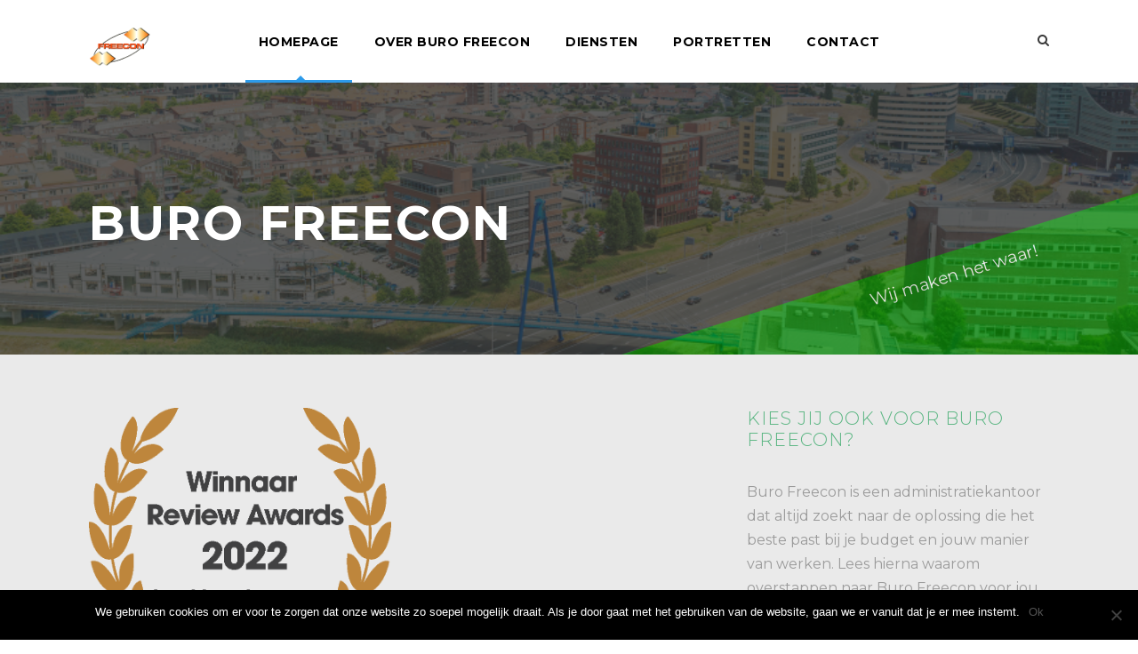

--- FILE ---
content_type: text/html; charset=UTF-8
request_url: https://www.buro-freecon.nl/
body_size: 12779
content:
<!DOCTYPE html>
<html lang="nl-NL" class="no-js">
<head>
	<meta charset="UTF-8">
	<meta name="viewport" content="width=device-width, initial-scale=1">
	<link rel="profile" href="http://gmpg.org/xfn/11">
	<link rel="pingback" href="https://www.buro-freecon.nl/xmlrpc.php">
	<title>Buro Freecon</title>
<meta name='robots' content='max-image-preview:large' />
<link rel='dns-prefetch' href='//fonts.googleapis.com' />
<link rel="alternate" type="application/rss+xml" title="Buro Freecon &raquo; feed" href="https://www.buro-freecon.nl/feed/" />
<link rel="alternate" type="application/rss+xml" title="Buro Freecon &raquo; reactiesfeed" href="https://www.buro-freecon.nl/comments/feed/" />
<script type="text/javascript">
/* <![CDATA[ */
window._wpemojiSettings = {"baseUrl":"https:\/\/s.w.org\/images\/core\/emoji\/15.0.3\/72x72\/","ext":".png","svgUrl":"https:\/\/s.w.org\/images\/core\/emoji\/15.0.3\/svg\/","svgExt":".svg","source":{"concatemoji":"https:\/\/buro-freecon.b-cdn.net\/wp-includes\/js\/wp-emoji-release.min.js?ver=6.5.7"}};
/*! This file is auto-generated */
!function(i,n){var o,s,e;function c(e){try{var t={supportTests:e,timestamp:(new Date).valueOf()};sessionStorage.setItem(o,JSON.stringify(t))}catch(e){}}function p(e,t,n){e.clearRect(0,0,e.canvas.width,e.canvas.height),e.fillText(t,0,0);var t=new Uint32Array(e.getImageData(0,0,e.canvas.width,e.canvas.height).data),r=(e.clearRect(0,0,e.canvas.width,e.canvas.height),e.fillText(n,0,0),new Uint32Array(e.getImageData(0,0,e.canvas.width,e.canvas.height).data));return t.every(function(e,t){return e===r[t]})}function u(e,t,n){switch(t){case"flag":return n(e,"\ud83c\udff3\ufe0f\u200d\u26a7\ufe0f","\ud83c\udff3\ufe0f\u200b\u26a7\ufe0f")?!1:!n(e,"\ud83c\uddfa\ud83c\uddf3","\ud83c\uddfa\u200b\ud83c\uddf3")&&!n(e,"\ud83c\udff4\udb40\udc67\udb40\udc62\udb40\udc65\udb40\udc6e\udb40\udc67\udb40\udc7f","\ud83c\udff4\u200b\udb40\udc67\u200b\udb40\udc62\u200b\udb40\udc65\u200b\udb40\udc6e\u200b\udb40\udc67\u200b\udb40\udc7f");case"emoji":return!n(e,"\ud83d\udc26\u200d\u2b1b","\ud83d\udc26\u200b\u2b1b")}return!1}function f(e,t,n){var r="undefined"!=typeof WorkerGlobalScope&&self instanceof WorkerGlobalScope?new OffscreenCanvas(300,150):i.createElement("canvas"),a=r.getContext("2d",{willReadFrequently:!0}),o=(a.textBaseline="top",a.font="600 32px Arial",{});return e.forEach(function(e){o[e]=t(a,e,n)}),o}function t(e){var t=i.createElement("script");t.src=e,t.defer=!0,i.head.appendChild(t)}"undefined"!=typeof Promise&&(o="wpEmojiSettingsSupports",s=["flag","emoji"],n.supports={everything:!0,everythingExceptFlag:!0},e=new Promise(function(e){i.addEventListener("DOMContentLoaded",e,{once:!0})}),new Promise(function(t){var n=function(){try{var e=JSON.parse(sessionStorage.getItem(o));if("object"==typeof e&&"number"==typeof e.timestamp&&(new Date).valueOf()<e.timestamp+604800&&"object"==typeof e.supportTests)return e.supportTests}catch(e){}return null}();if(!n){if("undefined"!=typeof Worker&&"undefined"!=typeof OffscreenCanvas&&"undefined"!=typeof URL&&URL.createObjectURL&&"undefined"!=typeof Blob)try{var e="postMessage("+f.toString()+"("+[JSON.stringify(s),u.toString(),p.toString()].join(",")+"));",r=new Blob([e],{type:"text/javascript"}),a=new Worker(URL.createObjectURL(r),{name:"wpTestEmojiSupports"});return void(a.onmessage=function(e){c(n=e.data),a.terminate(),t(n)})}catch(e){}c(n=f(s,u,p))}t(n)}).then(function(e){for(var t in e)n.supports[t]=e[t],n.supports.everything=n.supports.everything&&n.supports[t],"flag"!==t&&(n.supports.everythingExceptFlag=n.supports.everythingExceptFlag&&n.supports[t]);n.supports.everythingExceptFlag=n.supports.everythingExceptFlag&&!n.supports.flag,n.DOMReady=!1,n.readyCallback=function(){n.DOMReady=!0}}).then(function(){return e}).then(function(){var e;n.supports.everything||(n.readyCallback(),(e=n.source||{}).concatemoji?t(e.concatemoji):e.wpemoji&&e.twemoji&&(t(e.twemoji),t(e.wpemoji)))}))}((window,document),window._wpemojiSettings);
/* ]]> */
</script>
<link rel='stylesheet' id='jquery.bxslider-css' href='//www.buro-freecon.nl/wp-content/plugins/testimonials-widget/includes/libraries/testimonials-widget/includes/libraries/bxslider-4/dist/jquery.bxslider.css?ver=6.5.7' type='text/css' media='all' />
<link rel='stylesheet' id='Axl_Testimonials_Widget-css' href='//www.buro-freecon.nl/wp-content/plugins/testimonials-widget/includes/libraries/testimonials-widget/assets/css/testimonials-widget.css?ver=6.5.7' type='text/css' media='all' />
<link rel='stylesheet' id='Axl_Testimonials_Widget_Premium-css' href='//www.buro-freecon.nl/wp-content/plugins/testimonials-widget/assets/css/testimonials-widget-premium.css?ver=6.5.7' type='text/css' media='all' />
<style id='wp-emoji-styles-inline-css' type='text/css'>

	img.wp-smiley, img.emoji {
		display: inline !important;
		border: none !important;
		box-shadow: none !important;
		height: 1em !important;
		width: 1em !important;
		margin: 0 0.07em !important;
		vertical-align: -0.1em !important;
		background: none !important;
		padding: 0 !important;
	}
</style>
<link rel='stylesheet' id='wp-block-library-css' href='https://buro-freecon.b-cdn.net/wp-includes/css/dist/block-library/style.min.css?ver=6.5.7' type='text/css' media='all' />
<style id='classic-theme-styles-inline-css' type='text/css'>
/*! This file is auto-generated */
.wp-block-button__link{color:#fff;background-color:#32373c;border-radius:9999px;box-shadow:none;text-decoration:none;padding:calc(.667em + 2px) calc(1.333em + 2px);font-size:1.125em}.wp-block-file__button{background:#32373c;color:#fff;text-decoration:none}
</style>
<style id='global-styles-inline-css' type='text/css'>
body{--wp--preset--color--black: #000000;--wp--preset--color--cyan-bluish-gray: #abb8c3;--wp--preset--color--white: #ffffff;--wp--preset--color--pale-pink: #f78da7;--wp--preset--color--vivid-red: #cf2e2e;--wp--preset--color--luminous-vivid-orange: #ff6900;--wp--preset--color--luminous-vivid-amber: #fcb900;--wp--preset--color--light-green-cyan: #7bdcb5;--wp--preset--color--vivid-green-cyan: #00d084;--wp--preset--color--pale-cyan-blue: #8ed1fc;--wp--preset--color--vivid-cyan-blue: #0693e3;--wp--preset--color--vivid-purple: #9b51e0;--wp--preset--gradient--vivid-cyan-blue-to-vivid-purple: linear-gradient(135deg,rgba(6,147,227,1) 0%,rgb(155,81,224) 100%);--wp--preset--gradient--light-green-cyan-to-vivid-green-cyan: linear-gradient(135deg,rgb(122,220,180) 0%,rgb(0,208,130) 100%);--wp--preset--gradient--luminous-vivid-amber-to-luminous-vivid-orange: linear-gradient(135deg,rgba(252,185,0,1) 0%,rgba(255,105,0,1) 100%);--wp--preset--gradient--luminous-vivid-orange-to-vivid-red: linear-gradient(135deg,rgba(255,105,0,1) 0%,rgb(207,46,46) 100%);--wp--preset--gradient--very-light-gray-to-cyan-bluish-gray: linear-gradient(135deg,rgb(238,238,238) 0%,rgb(169,184,195) 100%);--wp--preset--gradient--cool-to-warm-spectrum: linear-gradient(135deg,rgb(74,234,220) 0%,rgb(151,120,209) 20%,rgb(207,42,186) 40%,rgb(238,44,130) 60%,rgb(251,105,98) 80%,rgb(254,248,76) 100%);--wp--preset--gradient--blush-light-purple: linear-gradient(135deg,rgb(255,206,236) 0%,rgb(152,150,240) 100%);--wp--preset--gradient--blush-bordeaux: linear-gradient(135deg,rgb(254,205,165) 0%,rgb(254,45,45) 50%,rgb(107,0,62) 100%);--wp--preset--gradient--luminous-dusk: linear-gradient(135deg,rgb(255,203,112) 0%,rgb(199,81,192) 50%,rgb(65,88,208) 100%);--wp--preset--gradient--pale-ocean: linear-gradient(135deg,rgb(255,245,203) 0%,rgb(182,227,212) 50%,rgb(51,167,181) 100%);--wp--preset--gradient--electric-grass: linear-gradient(135deg,rgb(202,248,128) 0%,rgb(113,206,126) 100%);--wp--preset--gradient--midnight: linear-gradient(135deg,rgb(2,3,129) 0%,rgb(40,116,252) 100%);--wp--preset--font-size--small: 13px;--wp--preset--font-size--medium: 20px;--wp--preset--font-size--large: 36px;--wp--preset--font-size--x-large: 42px;--wp--preset--spacing--20: 0.44rem;--wp--preset--spacing--30: 0.67rem;--wp--preset--spacing--40: 1rem;--wp--preset--spacing--50: 1.5rem;--wp--preset--spacing--60: 2.25rem;--wp--preset--spacing--70: 3.38rem;--wp--preset--spacing--80: 5.06rem;--wp--preset--shadow--natural: 6px 6px 9px rgba(0, 0, 0, 0.2);--wp--preset--shadow--deep: 12px 12px 50px rgba(0, 0, 0, 0.4);--wp--preset--shadow--sharp: 6px 6px 0px rgba(0, 0, 0, 0.2);--wp--preset--shadow--outlined: 6px 6px 0px -3px rgba(255, 255, 255, 1), 6px 6px rgba(0, 0, 0, 1);--wp--preset--shadow--crisp: 6px 6px 0px rgba(0, 0, 0, 1);}:where(.is-layout-flex){gap: 0.5em;}:where(.is-layout-grid){gap: 0.5em;}body .is-layout-flex{display: flex;}body .is-layout-flex{flex-wrap: wrap;align-items: center;}body .is-layout-flex > *{margin: 0;}body .is-layout-grid{display: grid;}body .is-layout-grid > *{margin: 0;}:where(.wp-block-columns.is-layout-flex){gap: 2em;}:where(.wp-block-columns.is-layout-grid){gap: 2em;}:where(.wp-block-post-template.is-layout-flex){gap: 1.25em;}:where(.wp-block-post-template.is-layout-grid){gap: 1.25em;}.has-black-color{color: var(--wp--preset--color--black) !important;}.has-cyan-bluish-gray-color{color: var(--wp--preset--color--cyan-bluish-gray) !important;}.has-white-color{color: var(--wp--preset--color--white) !important;}.has-pale-pink-color{color: var(--wp--preset--color--pale-pink) !important;}.has-vivid-red-color{color: var(--wp--preset--color--vivid-red) !important;}.has-luminous-vivid-orange-color{color: var(--wp--preset--color--luminous-vivid-orange) !important;}.has-luminous-vivid-amber-color{color: var(--wp--preset--color--luminous-vivid-amber) !important;}.has-light-green-cyan-color{color: var(--wp--preset--color--light-green-cyan) !important;}.has-vivid-green-cyan-color{color: var(--wp--preset--color--vivid-green-cyan) !important;}.has-pale-cyan-blue-color{color: var(--wp--preset--color--pale-cyan-blue) !important;}.has-vivid-cyan-blue-color{color: var(--wp--preset--color--vivid-cyan-blue) !important;}.has-vivid-purple-color{color: var(--wp--preset--color--vivid-purple) !important;}.has-black-background-color{background-color: var(--wp--preset--color--black) !important;}.has-cyan-bluish-gray-background-color{background-color: var(--wp--preset--color--cyan-bluish-gray) !important;}.has-white-background-color{background-color: var(--wp--preset--color--white) !important;}.has-pale-pink-background-color{background-color: var(--wp--preset--color--pale-pink) !important;}.has-vivid-red-background-color{background-color: var(--wp--preset--color--vivid-red) !important;}.has-luminous-vivid-orange-background-color{background-color: var(--wp--preset--color--luminous-vivid-orange) !important;}.has-luminous-vivid-amber-background-color{background-color: var(--wp--preset--color--luminous-vivid-amber) !important;}.has-light-green-cyan-background-color{background-color: var(--wp--preset--color--light-green-cyan) !important;}.has-vivid-green-cyan-background-color{background-color: var(--wp--preset--color--vivid-green-cyan) !important;}.has-pale-cyan-blue-background-color{background-color: var(--wp--preset--color--pale-cyan-blue) !important;}.has-vivid-cyan-blue-background-color{background-color: var(--wp--preset--color--vivid-cyan-blue) !important;}.has-vivid-purple-background-color{background-color: var(--wp--preset--color--vivid-purple) !important;}.has-black-border-color{border-color: var(--wp--preset--color--black) !important;}.has-cyan-bluish-gray-border-color{border-color: var(--wp--preset--color--cyan-bluish-gray) !important;}.has-white-border-color{border-color: var(--wp--preset--color--white) !important;}.has-pale-pink-border-color{border-color: var(--wp--preset--color--pale-pink) !important;}.has-vivid-red-border-color{border-color: var(--wp--preset--color--vivid-red) !important;}.has-luminous-vivid-orange-border-color{border-color: var(--wp--preset--color--luminous-vivid-orange) !important;}.has-luminous-vivid-amber-border-color{border-color: var(--wp--preset--color--luminous-vivid-amber) !important;}.has-light-green-cyan-border-color{border-color: var(--wp--preset--color--light-green-cyan) !important;}.has-vivid-green-cyan-border-color{border-color: var(--wp--preset--color--vivid-green-cyan) !important;}.has-pale-cyan-blue-border-color{border-color: var(--wp--preset--color--pale-cyan-blue) !important;}.has-vivid-cyan-blue-border-color{border-color: var(--wp--preset--color--vivid-cyan-blue) !important;}.has-vivid-purple-border-color{border-color: var(--wp--preset--color--vivid-purple) !important;}.has-vivid-cyan-blue-to-vivid-purple-gradient-background{background: var(--wp--preset--gradient--vivid-cyan-blue-to-vivid-purple) !important;}.has-light-green-cyan-to-vivid-green-cyan-gradient-background{background: var(--wp--preset--gradient--light-green-cyan-to-vivid-green-cyan) !important;}.has-luminous-vivid-amber-to-luminous-vivid-orange-gradient-background{background: var(--wp--preset--gradient--luminous-vivid-amber-to-luminous-vivid-orange) !important;}.has-luminous-vivid-orange-to-vivid-red-gradient-background{background: var(--wp--preset--gradient--luminous-vivid-orange-to-vivid-red) !important;}.has-very-light-gray-to-cyan-bluish-gray-gradient-background{background: var(--wp--preset--gradient--very-light-gray-to-cyan-bluish-gray) !important;}.has-cool-to-warm-spectrum-gradient-background{background: var(--wp--preset--gradient--cool-to-warm-spectrum) !important;}.has-blush-light-purple-gradient-background{background: var(--wp--preset--gradient--blush-light-purple) !important;}.has-blush-bordeaux-gradient-background{background: var(--wp--preset--gradient--blush-bordeaux) !important;}.has-luminous-dusk-gradient-background{background: var(--wp--preset--gradient--luminous-dusk) !important;}.has-pale-ocean-gradient-background{background: var(--wp--preset--gradient--pale-ocean) !important;}.has-electric-grass-gradient-background{background: var(--wp--preset--gradient--electric-grass) !important;}.has-midnight-gradient-background{background: var(--wp--preset--gradient--midnight) !important;}.has-small-font-size{font-size: var(--wp--preset--font-size--small) !important;}.has-medium-font-size{font-size: var(--wp--preset--font-size--medium) !important;}.has-large-font-size{font-size: var(--wp--preset--font-size--large) !important;}.has-x-large-font-size{font-size: var(--wp--preset--font-size--x-large) !important;}
.wp-block-navigation a:where(:not(.wp-element-button)){color: inherit;}
:where(.wp-block-post-template.is-layout-flex){gap: 1.25em;}:where(.wp-block-post-template.is-layout-grid){gap: 1.25em;}
:where(.wp-block-columns.is-layout-flex){gap: 2em;}:where(.wp-block-columns.is-layout-grid){gap: 2em;}
.wp-block-pullquote{font-size: 1.5em;line-height: 1.6;}
</style>
<link rel='stylesheet' id='cookie-notice-front-css' href='https://buro-freecon.b-cdn.net/wp-content/plugins/cookie-notice/css/front.min.css?ver=2.4.17' type='text/css' media='all' />
<link rel='stylesheet' id='gdlr-core-google-font-css' href='https://fonts.googleapis.com/css?family=Montserrat%3A100%2C100italic%2C200%2C200italic%2C300%2C300italic%2Cregular%2Citalic%2C500%2C500italic%2C600%2C600italic%2C700%2C700italic%2C800%2C800italic%2C900%2C900italic&#038;subset=latin-ext%2Cvietnamese%2Clatin&#038;ver=6.5.7' type='text/css' media='all' />
<link rel='stylesheet' id='kiyoh_klantenvertellen_frontend-css' href='https://buro-freecon.b-cdn.net/wp-content/plugins/kiyoh-klantenvertellen/assets/css/frontend.css?ver=6.5.7' type='text/css' media='all' />
<link rel='stylesheet' id='infinite-style-core-css' href='https://buro-freecon.b-cdn.net/wp-content/themes/infinite/css/style-core.css?ver=6.5.7' type='text/css' media='all' />
<link rel='stylesheet' id='infinite-custom-style-css' href='https://buro-freecon.b-cdn.net/wp-content/uploads/gdlr-style-custom.css?1607378500&#038;ver=6.5.7' type='text/css' media='all' />
<link rel='stylesheet' id='gdlr-core-plugin-css' href='https://buro-freecon.b-cdn.net/wp-content/plugins/goodlayers-core/plugins/combine/style.css?ver=6.5.7' type='text/css' media='all' />
<link rel='stylesheet' id='gdlr-core-page-builder-css' href='https://buro-freecon.b-cdn.net/wp-content/plugins/goodlayers-core/include/css/page-builder.css?ver=6.5.7' type='text/css' media='all' />
<script type="text/javascript" id="cookie-notice-front-js-before">
/* <![CDATA[ */
var cnArgs = {"ajaxUrl":"https:\/\/www.buro-freecon.nl\/wp-admin\/admin-ajax.php","nonce":"06e02d12bd","hideEffect":"fade","position":"bottom","onScroll":false,"onScrollOffset":100,"onClick":false,"cookieName":"cookie_notice_accepted","cookieTime":2592000,"cookieTimeRejected":2592000,"globalCookie":false,"redirection":false,"cache":false,"revokeCookies":false,"revokeCookiesOpt":"automatic"};
/* ]]> */
</script>
<script type="text/javascript" src="https://buro-freecon.b-cdn.net/wp-content/plugins/cookie-notice/js/front.min.js?ver=2.4.17" id="cookie-notice-front-js"></script>
<script type="text/javascript" src="https://buro-freecon.b-cdn.net/wp-includes/js/jquery/jquery.min.js?ver=3.7.1" id="jquery-core-js"></script>
<script type="text/javascript" src="https://buro-freecon.b-cdn.net/wp-includes/js/jquery/jquery-migrate.min.js?ver=3.4.1" id="jquery-migrate-js"></script>
<!--[if lt IE 9]>
<script type="text/javascript" src="https://buro-freecon.b-cdn.net/wp-content/themes/infinite/js/html5.js?ver=6.5.7" id="infinite-html5js-js"></script>
<![endif]-->
<link rel="https://api.w.org/" href="https://www.buro-freecon.nl/wp-json/" /><link rel="alternate" type="application/json" href="https://www.buro-freecon.nl/wp-json/wp/v2/pages/1515" /><link rel="EditURI" type="application/rsd+xml" title="RSD" href="https://www.buro-freecon.nl/xmlrpc.php?rsd" />
<meta name="generator" content="WordPress 6.5.7" />
<link rel="canonical" href="https://www.buro-freecon.nl/" />
<link rel='shortlink' href='https://www.buro-freecon.nl/' />
<link rel="alternate" type="application/json+oembed" href="https://www.buro-freecon.nl/wp-json/oembed/1.0/embed?url=https%3A%2F%2Fwww.buro-freecon.nl%2F" />
<link rel="alternate" type="text/xml+oembed" href="https://www.buro-freecon.nl/wp-json/oembed/1.0/embed?url=https%3A%2F%2Fwww.buro-freecon.nl%2F&#038;format=xml" />
<!-- start Simple Custom CSS and JS -->
<style type="text/css">
/* Add your CSS code here.

For example:
.example {
    color: red;
}

For brushing up on your CSS knowledge, check out http://www.w3schools.com/css/css_syntax.asp

End of comment */ 

.infinite-bottom-page-builder-sidebar-class .gdlr-core-button {
	display: none !important;
}

#menu-menu-2 li a {
  color: #000000;
    font-size: 14px;
    font-weight: bold;
}

#menu-menu-2 li a:hover {
  color: #59b581;
  font-size: 14px;
    font-weight: bold;
}

#menu-menu-2 li a:active {
  color: #59b581;
  font-size: 14px;
    font-weight: bold;
}

h1,h2,h3,h4,h5,h6,h7,h8,h9,h10 {
color: #59b581 !important;
}


.gdlr-core-title-item-title {
	font-weight: 300 !important;
    font-family: Montserrat,"HelveticaNeue-Light","Helvetica Neue Light","Helvetica Neue",Helvetica,Arial,"Lucida Grande",sans-serif !important;
    color: #59b581 !important;
  	font-size: 20px !important;
  	text-align: left;
}

.gdlr-core-blog-title {
	font-weight: 300 !important;
    font-family: Montserrat,"HelveticaNeue-Light","Helvetica Neue Light","Helvetica Neue",Helvetica,Arial,"Lucida Grande",sans-serif !important;
    color: #000000 !important;
  	font-size: 20px !important;
  	text-align: center;
}

.infinite-navigation .sf-menu > .infinite-normal-menu li {
	background: white; 
}

.infinite-navigation .sf-menu > .infinite-normal-menu li a:hover {
	background: white; 
}



.inlogboekhouden, .infinite-text { color: #7AE216 !important; }

#slide-1-layer-1 { font-size: 26px !important; }
#slide-1-layer-2 { font-size: 16px !important; }

.infinite-widget-head-text, strong {
color: #388441 !important;
}

strong { color: #388441 !important;}

.infinite-footer-wrapper { background-color: black !important;}

.gdlr-core-opacity-on-hover { background-color: white !important;}

input[type="submit"] { background-color: #0e597e !important; color: white !important;}

.infinite-page-title { color: white !important;}

.page-id-495 .infinite-page-title-content p { color: gray !important;}


.gdlr-core-skin-e-background, .fa-bars { color: #388441 !important; }
.infinite-main-menu-right .infinite-top-menu-button, .infinite-mobile-menu .infinite-mobile-menu-button { border-color: #0e597e !important; }



.infinite-bottom-page-builder-content .infinite-item-pdlr .gdlr-core-button  { margin-left: 36%;
    margin-bottom: 20px; }

.gdlr-core-social-share-count { display: none !important;}

.page-id-207 .sf-menu li a { color: #388441 !important; }
.page-id-207 a { color: #388441 !important; }



@media ( min-width :481px) and ( max-width :767px) {

  #slide-1-layer-2 {
  	    font-size: 12px !important;
  }
  
  #slide-1-layer-1 {
  		margin-top: -10px !important;
  }
  
  
  

}

@media only screen 
and (min-device-width : 414px) 
and (max-device-width : 736px) { 

#slide-1-layer-2 {
  	    font-size: 12px !important;
  }
  
  #slide-1-layer-1 {
  		margin-top: -10px !important;
  }
  
  

}

/*iPhone X */
@media only screen 
    and (device-width : 375px) 
    and (device-height : 812px) 
    and (-webkit-device-pixel-ratio : 3) { 

	#slide-1-layer-2 {
  	    font-size: 12px !important;
  }
  
  #slide-1-layer-1 {
  		margin-top: -10px !important;
  }

}

  @media only screen and (-webkit-min-device-pixel-ratio: 2), only screen and (min--moz-device-pixel-ratio: 2), only screen and ( -o-min-device-pixel-ratio: 2/1), only screen and ( min-device-pixel-ratio: 2), only screen and ( min-resolution: 192dpi), only screen and ( min-resolution: 2dppx) 
  {

	#slide-1-layer-2 {
  	    font-size: 12px !important;
  }
  
  #slide-1-layer-1 {
    	font-size: 14px !important;
  		margin-top: -15px !important;
  }
    
   .gdlr-core-column-service-media {
    	margin-right:10px !important;
    }
    
    

}

footer iframe {
	display: none !important;
}

#custom_html-3 {
	display: none !important;
}

.inner-triangle{
    border-left: 111px solid transparent;
    border-right: 581px solid green;
    border-top: 182px solid transparent;
    height: 0;
    width: 0;
    position: absolute;
    right: 0px;
    z-index: 2;
    position: absolute;
    bottom: 0;
}

.infinite-page-caption {
    width: 251px!important;
    margin-top: -113px!important;
    margin-left: 275px!important;
    -webkit-transform: rotate(-17deg)!important;
    -moz-transform: rotate(-90deg)!important;
    -ms-transform: rotate(-90deg) !important;}
    
@media (min-width: 768px) and (max-width: 1024px) {
  
  //CSS
  .inner-triangle {
	display: none !important;
  } 
}

@media (min-width: 768px) and (max-width: 1024px) and (orientation: landscape) {
  
  //CSS
  .inner-triangle {
	display: none !important;
  } 
}

@media (min-width: 481px) and (max-width: 767px) {
  
  //CSS
  .inner-triangle {
	display: none !important;
  } 
  
}

@media (max-width: 480px) {
  
  //CSS
  .inner-triangle {
	display: none !important;
  } 
  
}

@media only screen 
    and (device-width : 414px) 
    and (device-height : 896px) 
    and (-webkit-device-pixel-ratio : 3) { 
	.inner-triangle {
	display: none !important;
  } 
}

@media screen and (max-width: 500px) /* Mobile */ {
  .inner-triangle {
	display: none !important;
  } 
}
</style>
<!-- end Simple Custom CSS and JS -->
<script type="text/javascript">
(function(url){
	if(/(?:Chrome\/26\.0\.1410\.63 Safari\/537\.31|WordfenceTestMonBot)/.test(navigator.userAgent)){ return; }
	var addEvent = function(evt, handler) {
		if (window.addEventListener) {
			document.addEventListener(evt, handler, false);
		} else if (window.attachEvent) {
			document.attachEvent('on' + evt, handler);
		}
	};
	var removeEvent = function(evt, handler) {
		if (window.removeEventListener) {
			document.removeEventListener(evt, handler, false);
		} else if (window.detachEvent) {
			document.detachEvent('on' + evt, handler);
		}
	};
	var evts = 'contextmenu dblclick drag dragend dragenter dragleave dragover dragstart drop keydown keypress keyup mousedown mousemove mouseout mouseover mouseup mousewheel scroll'.split(' ');
	var logHuman = function() {
		if (window.wfLogHumanRan) { return; }
		window.wfLogHumanRan = true;
		var wfscr = document.createElement('script');
		wfscr.type = 'text/javascript';
		wfscr.async = true;
		wfscr.src = url + '&r=' + Math.random();
		(document.getElementsByTagName('head')[0]||document.getElementsByTagName('body')[0]).appendChild(wfscr);
		for (var i = 0; i < evts.length; i++) {
			removeEvent(evts[i], logHuman);
		}
	};
	for (var i = 0; i < evts.length; i++) {
		addEvent(evts[i], logHuman);
	}
})('//www.buro-freecon.nl/?wordfence_lh=1&hid=6BA263E3F25B7B7EA2019A96E64DC55F');
</script>	<link rel="shortcut icon" href="https://buro-freecon.b-cdn.net/wp-content/uploads/2019/06/favicon-2.ico" type="image/x-icon" />
	<script type="application/ld+json">
{
  "@context": "https://schema.org",
  "@type": "Article",
  "mainEntityOfPage": {
    "@type": "WebPage",
    "@id": "https://www.buro-freecon.nl/"
  },
  "headline": "",
  "description": "Ons kantoor heeft veel tevreden klanten. En dat laten ze weten ook via klantenvertellen.nl en via google.
En natuurlijk voegen we jou graag toe aan onze klantenkring.
Bel voor een kennismaking 010-2270434 of mail naar gscheer@buro-freecon.nl",
  "image": {
    "@type": "ImageObject",
    "url": "https://buro-freecon.b-cdn.net/wp-content/uploads/2019/08/Schermafbeelding-2019-08-06-om-15.44.27.png",
    "width": ,
    "height": 
  },
  "author": {
    "@type": "",
    "name": ""
  },  
  "publisher": {
    "@type": "Organization",
    "name": "",
    "logo": {
      "@type": "ImageObject",
      "url": "",
      "width": ,
      "height": 
    }
  },
  "datePublished": ""
}
</script>

</head>

<body class="home page-template-default page page-id-1515 cookies-not-set gdlr-core-body infinite-body infinite-body-front infinite-full  infinite-with-sticky-navigation gdlr-core-link-to-lightbox">
<div class="infinite-mobile-header-wrap" ><div class="infinite-mobile-header infinite-header-background infinite-style-slide" id="infinite-mobile-header" ><div class="infinite-mobile-header-container infinite-container" ><div class="infinite-logo  infinite-item-pdlr"><div class="infinite-logo-inner"><a href="https://www.buro-freecon.nl/" ><img src="https://buro-freecon.b-cdn.net/wp-content/uploads/2014/12/Freecon-logo.png" alt="" width="155" height="100" /></a></div></div><div class="infinite-mobile-menu-right" ><div class="infinite-main-menu-search" id="infinite-mobile-top-search" ><i class="fa fa-search" ></i></div><div class="infinite-top-search-wrap" >
	<div class="infinite-top-search-close" ></div>

	<div class="infinite-top-search-row" >
		<div class="infinite-top-search-cell" >
			<form role="search" method="get" class="search-form" action="https://www.buro-freecon.nl/">
	<input type="text" class="search-field infinite-title-font" placeholder="Search..." value="" name="s">
	<div class="infinite-top-search-submit"><i class="fa fa-search" ></i></div>
	<input type="submit" class="search-submit" value="Search">
	<div class="infinite-top-search-close"><i class="icon_close" ></i></div>
</form>
		</div>
	</div>

</div>
<div class="infinite-mobile-menu" ><a class="infinite-mm-menu-button infinite-mobile-menu-button infinite-mobile-button-hamburger-with-border" href="#infinite-mobile-menu" ><i class="fa fa-bars" ></i></a><div class="infinite-mm-menu-wrap infinite-navigation-font" id="infinite-mobile-menu" data-slide="right" ><ul id="menu-menu-1" class="m-menu"><li class="menu-item menu-item-type-post_type menu-item-object-page menu-item-home current-menu-item page_item page-item-1515 current_page_item menu-item-1538"><a href="https://www.buro-freecon.nl/" aria-current="page">Homepage</a></li>
<li class="menu-item menu-item-type-post_type menu-item-object-page menu-item-48"><a href="https://www.buro-freecon.nl/over-freecon/">Over Buro Freecon</a></li>
<li class="menu-item menu-item-type-post_type menu-item-object-page menu-item-47"><a href="https://www.buro-freecon.nl/diensten/">Diensten</a></li>
<li class="menu-item menu-item-type-taxonomy menu-item-object-category menu-item-2505"><a href="https://www.buro-freecon.nl/category/ondernemers-in-capelle-aan-den-ijssel/">Portretten</a></li>
<li class="menu-item menu-item-type-post_type menu-item-object-page menu-item-12"><a href="https://www.buro-freecon.nl/contact/">Contact</a></li>
</ul></div></div></div></div></div></div><div class="infinite-body-outer-wrapper ">
		<div class="infinite-body-wrapper clearfix  infinite-with-frame">
		
<header class="infinite-header-wrap infinite-header-style-plain  infinite-style-center-menu infinite-sticky-navigation infinite-style-fixed" data-navigation-offset="75px"  >
	<div class="infinite-header-background" ></div>
	<div class="infinite-header-container  infinite-container">
			
		<div class="infinite-header-container-inner clearfix">
			<div class="infinite-logo  infinite-item-pdlr"><div class="infinite-logo-inner"><a href="https://www.buro-freecon.nl/" ><img src="https://buro-freecon.b-cdn.net/wp-content/uploads/2014/12/Freecon-logo.png" alt="" width="155" height="100" /></a></div></div>			<div class="infinite-navigation infinite-item-pdlr clearfix infinite-navigation-submenu-indicator " >
			<div class="infinite-main-menu" id="infinite-main-menu" ><ul id="menu-menu-2" class="sf-menu"><li  class="menu-item menu-item-type-post_type menu-item-object-page menu-item-home current-menu-item page_item page-item-1515 current_page_item menu-item-1538 infinite-normal-menu"><a href="https://www.buro-freecon.nl/">Homepage</a></li>
<li  class="menu-item menu-item-type-post_type menu-item-object-page menu-item-48 infinite-normal-menu"><a href="https://www.buro-freecon.nl/over-freecon/">Over Buro Freecon</a></li>
<li  class="menu-item menu-item-type-post_type menu-item-object-page menu-item-47 infinite-normal-menu"><a href="https://www.buro-freecon.nl/diensten/">Diensten</a></li>
<li  class="menu-item menu-item-type-taxonomy menu-item-object-category menu-item-2505 infinite-normal-menu"><a href="https://www.buro-freecon.nl/category/ondernemers-in-capelle-aan-den-ijssel/">Portretten</a></li>
<li  class="menu-item menu-item-type-post_type menu-item-object-page menu-item-12 infinite-normal-menu"><a href="https://www.buro-freecon.nl/contact/">Contact</a></li>
</ul><div class="infinite-navigation-slide-bar" id="infinite-navigation-slide-bar" ></div></div><div class="infinite-main-menu-right-wrap clearfix  infinite-item-mglr infinite-navigation-top" ><div class="infinite-main-menu-search" id="infinite-top-search" ><i class="fa fa-search" ></i></div><div class="infinite-top-search-wrap" >
	<div class="infinite-top-search-close" ></div>

	<div class="infinite-top-search-row" >
		<div class="infinite-top-search-cell" >
			<form role="search" method="get" class="search-form" action="https://www.buro-freecon.nl/">
	<input type="text" class="search-field infinite-title-font" placeholder="Search..." value="" name="s">
	<div class="infinite-top-search-submit"><i class="fa fa-search" ></i></div>
	<input type="submit" class="search-submit" value="Search">
	<div class="infinite-top-search-close"><i class="icon_close" ></i></div>
</form>
		</div>
	</div>

</div>
</div>			</div><!-- infinite-navigation -->

		</div><!-- infinite-header-inner -->
	</div><!-- infinite-header-container -->
</header><!-- header --><div class="infinite-page-title-wrap  infinite-style-medium infinite-left-align" style="background-image: url(https://buro-freecon.b-cdn.net/wp-content/uploads/2018/10/9-afbeelding-blog-pagina-1920px-breed.png);" ><div class="infinite-header-transparent-substitute" ></div><div class="infinite-page-title-overlay"  ><div class="inner-triangle"><div class="infinite-page-caption"  >Wij maken het waar!</div></div></div><div class="infinite-page-title-container infinite-container" ><div class="infinite-page-title-content infinite-item-pdlr"  ><h1 class="infinite-page-title"  >Buro Freecon</h1></div></div></div>	<div class="infinite-page-wrapper" id="infinite-page-wrapper" ><div class="gdlr-core-page-builder-body"><div class="gdlr-core-pbf-wrapper " ><div class="gdlr-core-pbf-background-wrap" style="background-color: #eaeaea;"  ></div><div class="gdlr-core-pbf-wrapper-content gdlr-core-js "   ><div class="gdlr-core-pbf-wrapper-container clearfix gdlr-core-container" ><div class="gdlr-core-pbf-column gdlr-core-column-20 gdlr-core-column-first" ><div class="gdlr-core-pbf-column-content-margin gdlr-core-js "   ><div class="gdlr-core-pbf-column-content clearfix gdlr-core-js "   ><div class="gdlr-core-pbf-element" ><div class="gdlr-core-image-item gdlr-core-item-pdlr gdlr-core-item-pdb  gdlr-core-center-align"  ><div class="gdlr-core-image-item-wrap gdlr-core-media-image  gdlr-core-image-item-style-rectangle" style="border-width: 0px;"  ><img src="https://buro-freecon.b-cdn.net/wp-content/uploads/2022/12/Lauwerkrans-Boekhouderscore-Brons-2022.png" alt="" width="769" height="712" /></div></div></div></div></div></div><div class="gdlr-core-pbf-column gdlr-core-column-20" ><div class="gdlr-core-pbf-column-content-margin gdlr-core-js "   ><div class="gdlr-core-pbf-column-content clearfix gdlr-core-js "   ><div class="gdlr-core-pbf-element" ><div class="gdlr-core-video-item gdlr-core-item-pdlr gdlr-core-item-pdb "  ><div class="gdlr-core-video-item-type-youtube" ><iframe src="//www.youtube.com/embed/sl4GiJhZlvA?wmode=transparent" width="640" height="360" data-player-type="youtube" allowfullscreen ></iframe></div></div></div></div></div></div><div class="gdlr-core-pbf-column gdlr-core-column-20" ><div class="gdlr-core-pbf-column-content-margin gdlr-core-js "   ><div class="gdlr-core-pbf-column-content clearfix gdlr-core-js "   ><div class="gdlr-core-pbf-element" ><div class="gdlr-core-title-item gdlr-core-item-pdb clearfix  gdlr-core-left-align gdlr-core-title-item-caption-top gdlr-core-item-pdlr"  ><div class="gdlr-core-title-item-title-wrap "  ><h3 class="gdlr-core-title-item-title gdlr-core-skin-title" style="color: #59b581;"  >Kies jij ook voor Buro Freecon?<span class="gdlr-core-title-item-title-divider gdlr-core-skin-divider" ></span></h3></div></div></div><div class="gdlr-core-pbf-element" ><div class="gdlr-core-text-box-item gdlr-core-item-pdlr gdlr-core-item-pdb gdlr-core-left-align"  ><div class="gdlr-core-text-box-item-content"  ><p style="text-align: left;">Buro Freecon is een administratiekantoor dat altijd zoekt naar de oplossing die het beste past bij je budget en jouw manier van werken. Lees hierna waarom overstappen naar Buro Freecon voor jou de juiste keuze zou kunnen zijn.</p>
</div></div></div></div></div></div></div></div></div><div class="gdlr-core-pbf-section" ><div class="gdlr-core-pbf-section-container gdlr-core-container clearfix" ><div class="gdlr-core-pbf-element" ><div class="gdlr-core-space-item gdlr-core-item-pdlr " style="padding-top: 30px;"  ></div></div></div></div><div class="gdlr-core-pbf-wrapper " ><div class="gdlr-core-pbf-background-wrap" style="background-color: #eaeaea;"  ></div><div class="gdlr-core-pbf-wrapper-content gdlr-core-js "   ><div class="gdlr-core-pbf-wrapper-container clearfix gdlr-core-container" ><div class="gdlr-core-pbf-column gdlr-core-column-30 gdlr-core-column-first" ><div class="gdlr-core-pbf-column-content-margin gdlr-core-js "   ><div class="gdlr-core-pbf-column-content clearfix gdlr-core-js "   ><div class="gdlr-core-pbf-element" ><div class="gdlr-core-column-service-item gdlr-core-item-pdb  gdlr-core-left-align gdlr-core-column-service-icon-left gdlr-core-no-caption gdlr-core-item-pdlr"  ><div class="gdlr-core-column-service-media gdlr-core-media-icon  gdlr-core-icon-style-round" style="margin-right: 35px;"  ><i class="fa fa-laptop gdlr-core-skin-e-background gdlr-core-skin-e-content"  ></i></div><div class="gdlr-core-column-service-content-wrapper" ><div class="gdlr-core-column-service-title-wrap"  ><h3 class="gdlr-core-column-service-title" style="font-size: 15px;"  >Onze klanten willen iets delen met je:</h3></div><div class="gdlr-core-column-service-content" style="font-size: 17px;"  ><p><iframe frameborder="1" allowtransparency="true" src="https://www.klantenvertellen.nl/retrieve-widget.html?color=white&#038;button=true&#038;lang=nl&#038;tenantId=99&#038;locationId=1035930" width="185" height="222"></iframe></p>
</div></div></div></div></div></div></div><div class="gdlr-core-pbf-column gdlr-core-column-30" ><div class="gdlr-core-pbf-column-content-margin gdlr-core-js "   ><div class="gdlr-core-pbf-column-content clearfix gdlr-core-js "   ><div class="gdlr-core-pbf-element" ><div class="gdlr-core-column-service-item gdlr-core-item-pdb  gdlr-core-left-align gdlr-core-column-service-icon-left gdlr-core-no-caption gdlr-core-item-pdlr"  ><div class="gdlr-core-column-service-media gdlr-core-media-icon  gdlr-core-icon-style-round" style="margin-right: 35px;"  ><i class="fa fa-file-word-o gdlr-core-skin-e-background gdlr-core-skin-e-content"  ></i></div><div class="gdlr-core-column-service-content-wrapper" ><div class="gdlr-core-column-service-title-wrap"  ><h3 class="gdlr-core-column-service-title" style="font-size: 15px;"  >Je bent starter</h3></div><div class="gdlr-core-column-service-content" style="font-size: 17px;"  ><p>Als startende ondernemer ben je op zoek naar een administratiekantoor dat jouw administratie op een eenvoudige en relatief goedkope wijze kan vormgeven en uit handen kan nemen. Op deze manier kan jij je richten op de zaken die er toe doen; het laten groeien van je onderneming. Buro Freecon begrijpt dat en gaat samen met jou op zoek naar de best passende oplossing. Uiteraard begeleiden we je ook bij je verdere ontwikkeling als ondernemer.</p>
</div></div></div></div></div></div></div></div></div></div><div class="gdlr-core-pbf-wrapper " ><div class="gdlr-core-pbf-wrapper-content gdlr-core-js "   ><div class="gdlr-core-pbf-wrapper-container clearfix gdlr-core-container" ><div class="gdlr-core-pbf-column gdlr-core-column-30 gdlr-core-column-first" ><div class="gdlr-core-pbf-column-content-margin gdlr-core-js "   ><div class="gdlr-core-pbf-column-content clearfix gdlr-core-js "   ><div class="gdlr-core-pbf-element" ><div class="gdlr-core-column-service-item gdlr-core-item-pdb  gdlr-core-left-align gdlr-core-column-service-icon-left gdlr-core-no-caption gdlr-core-item-pdlr"  ><div class="gdlr-core-column-service-media gdlr-core-media-icon  gdlr-core-icon-style-round" style="margin-right: 35px;"  ><i class="fa fa-calculator gdlr-core-skin-e-background gdlr-core-skin-e-content"  ></i></div><div class="gdlr-core-column-service-content-wrapper" ><div class="gdlr-core-column-service-title-wrap"  ><h3 class="gdlr-core-column-service-title" style="font-size: 15px;"  >Je wilt focus</h3></div><div class="gdlr-core-column-service-content" style="font-size: 17px;"  ><p>Je bent al een tijdje ondernemer en hebt de administratie altijd zelf bijgehouden. Je merkt dat je niet alle finesses van het vak beheerst en je liever focust op de kernzaken van je onderneming. Besteed je boekhouding uit aan Buro Freecon! Samen gaan we kijken in welke vorm we dat het beste kunnen doen. Wij kunnen al je administratieve taken uit handen nemen, maar je kunt ook een deel zelf blijven doen om de kosten te beheersen en feeling bij de administratie te houden.</p>
</div></div></div></div></div></div></div><div class="gdlr-core-pbf-column gdlr-core-column-30" ><div class="gdlr-core-pbf-column-content-margin gdlr-core-js "   ><div class="gdlr-core-pbf-column-content clearfix gdlr-core-js "   ><div class="gdlr-core-pbf-element" ><div class="gdlr-core-column-service-item gdlr-core-item-pdb  gdlr-core-left-align gdlr-core-column-service-icon-left gdlr-core-no-caption gdlr-core-item-pdlr"  ><div class="gdlr-core-column-service-media gdlr-core-media-icon  gdlr-core-icon-style-round" style="margin-right: 35px;"  ><i class="fa fa-vcard-o gdlr-core-skin-e-background gdlr-core-skin-e-content"  ></i></div><div class="gdlr-core-column-service-content-wrapper" ><div class="gdlr-core-column-service-title-wrap"  ><h3 class="gdlr-core-column-service-title" style="font-size: 15px;"  >Je bent ontevreden over je huidige boekhoudkantoor</h3></div><div class="gdlr-core-column-service-content" style="font-size: 17px;"  ><p>Ben je ontevreden over je huidige boekhouder en wil je overstappen? Buro Freecon zorgt ervoor dat dit probleemloos verloopt. Wij treden in contact met je huidige administratiekantoor om de benodigde gegevens over te dragen. Daar heb je geen omkijken naar. Graag willen we begrijpen waarin je huidige kantoor tekort schiet zodat wij dat beter kunnen doen.</p>
</div></div></div></div></div></div></div></div></div></div><div class="gdlr-core-pbf-wrapper " ><div class="gdlr-core-pbf-background-wrap" style="background-color: #eaeaea;"  ></div><div class="gdlr-core-pbf-wrapper-content gdlr-core-js "   ><div class="gdlr-core-pbf-wrapper-container clearfix gdlr-core-container" ><div class="gdlr-core-pbf-column gdlr-core-column-30 gdlr-core-column-first" ><div class="gdlr-core-pbf-column-content-margin gdlr-core-js "   ><div class="gdlr-core-pbf-column-content clearfix gdlr-core-js "   ><div class="gdlr-core-pbf-element" ><div class="gdlr-core-column-service-item gdlr-core-item-pdb  gdlr-core-left-align gdlr-core-column-service-icon-left gdlr-core-no-caption gdlr-core-item-pdlr"  ><div class="gdlr-core-column-service-media gdlr-core-media-icon  gdlr-core-icon-style-round" style="margin-right: 35px;"  ><i class="fa fa-envelope-open-o gdlr-core-skin-e-background gdlr-core-skin-e-content"  ></i></div><div class="gdlr-core-column-service-content-wrapper" ><div class="gdlr-core-column-service-title-wrap"  ><h3 class="gdlr-core-column-service-title" style="font-size: 15px;"  >De accountant is te duur</h3></div><div class="gdlr-core-column-service-content" style="font-size: 17px;"  ><p>Je bent DGA en laat je boekhouding verzorgen door een accountantskantoor. De rekening is niet in verhouding tot de geleverde diensten en je zoekt een goedkopere oplossing zonder in te willen boeten op kwaliteit. Kies dan voor een administratiekantoor als Buro Freecon. Als kleinschalig maar vakkundig kantoor doen wij onder andere de administratie van ondernemers uit de Quote 500 en de Deloitte Fast 50. Zij maakten al eerder hun keuze om te vertrekken bij het dure accountantskantoor.</p>
</div></div></div></div></div></div></div><div class="gdlr-core-pbf-column gdlr-core-column-30" ><div class="gdlr-core-pbf-column-content-margin gdlr-core-js "   ><div class="gdlr-core-pbf-column-content clearfix gdlr-core-js "   ><div class="gdlr-core-pbf-element" ><div class="gdlr-core-column-service-item gdlr-core-item-pdb  gdlr-core-left-align gdlr-core-column-service-icon-left gdlr-core-no-caption gdlr-core-item-pdlr"  ><div class="gdlr-core-column-service-media gdlr-core-media-icon  gdlr-core-icon-style-round" style="margin-right: 35px;"  ><i class="fa fa-user-circle-o gdlr-core-skin-e-background gdlr-core-skin-e-content"  ></i></div><div class="gdlr-core-column-service-content-wrapper" ><div class="gdlr-core-column-service-title-wrap"  ><h3 class="gdlr-core-column-service-title" style="font-size: 15px;"  >Je bent penningmeester</h3></div><div class="gdlr-core-column-service-content" style="font-size: 17px;"  ><p>Wanneer je voor de subsidieverstrekker of voor je achterban behoefte hebt aan een objectieve jaarrekening, of ondersteuning zoekt bij de administratie, ben je bij ons aan het juiste adres. Wij werken al voor meerdere stichtingen en verenigingen en zijn op de hoogte van de fiscale mogelijkheden, subsidieregelingen en andere manieren om optimaal en juridisch juist gebruik te maken van de wet- en regelgeving. Ook zorgen wij voor continuïteit wanneer er bestuurswisselingen plaats vinden.</p>
</div></div></div></div></div></div></div></div></div></div><div class="gdlr-core-pbf-wrapper " ><div class="gdlr-core-pbf-wrapper-content gdlr-core-js "   ><div class="gdlr-core-pbf-wrapper-container clearfix gdlr-core-container" ><div class="gdlr-core-pbf-column gdlr-core-column-30 gdlr-core-column-first" ><div class="gdlr-core-pbf-column-content-margin gdlr-core-js "   ><div class="gdlr-core-pbf-column-content clearfix gdlr-core-js "   ></div></div></div><div class="gdlr-core-pbf-column gdlr-core-column-30" ><div class="gdlr-core-pbf-column-content-margin gdlr-core-js "   ><div class="gdlr-core-pbf-column-content clearfix gdlr-core-js "   ></div></div></div></div></div></div></div></div><footer><div class="infinite-footer-wrapper  infinite-with-column-divider" ><div class="infinite-footer-container infinite-container clearfix" ><div class="infinite-footer-column infinite-item-pdlr infinite-column-20" ><div id="custom_html-5" class="widget_text widget widget_custom_html infinite-widget"><h3 class="infinite-widget-title"><span class="infinite-widget-head-text">Social media</span><span class="infinite-widget-head-divider"></span></h3><span class="clear"></span><div class="textwidget custom-html-widget">Blijf up to date door ons te volgen!
<a href="https://twitter.com/BuroFreecon">
<img src="https://png.icons8.com/color/1600/twitter-squared.png" width="50px">
</a>

<a href="https://www.linkedin.com/company/buro-freecon/">
<img src="https://cdn1.iconfinder.com/data/icons/logotypes/32/square-linkedin-512.png" width="38px">
</a></div></div><div id="kiyohklantenvertell_widget-2" class="widget widget_kiyohklantenvertell_widget infinite-widget"><h3 class="infinite-widget-title"><span class="infinite-widget-head-text">Beoordelingen</span><span class="infinite-widget-head-divider"></span></h3><span class="clear"></span>
<div id="slider-kGD8nACsPgaL" class="kk-reviews kk-layout-slider kk-stars-theme-default kk-stars-size-small " itemscope="itemscope" itemtype="https://schema.org/Organization">

    <meta itemprop="name" content="Buro Freecon">
	
	
    
        <div class="kk-reviews">
        
            <div class="kk-single-review" itemprop="review" itemscope="itemscope" itemtype="https://schema.org/Review" lang="">
    
        
                            <div class="kk-single-review-rating-stars" itemprop="reviewRating" itemscope itemtype="https://schema.org/Rating">
                    
<div class="kk-rating">

    <div class="kk-rating-stars">

        <span class="star star-full"></span><span class="star star-full"></span><span class="star star-full"></span><span class="star star-full"></span><span class="star star-half"></span>

    </div>
</div>					<meta itemprop="worstRating" content="1">
                    <meta itemprop="ratingValue" content="9">
                    <meta itemprop="bestRating" content="10">
                </div>
            
        
    
    <div class="kk-single-review-text-meta">
		
        <div class="kk-single-review-text" itemprop="reviewBody">
			<h3>Beter dan verwacht </h3>            Zeker 1 om aan te raden! Vooral als je een startende ondernemer bent kunnen ze je hier heel goed mee helpen. Ze hebben de juiste kennis en weten dit ook op een goede manier uit te leggen. Zo had ik zelf toch nog een paar aftrekkingen die ik over het hoofd had gezien waardoor ik een stuk minder belasting hoefde te betalen. En zelfs nog BTW aangifte extra wat ik terug kan vragen.. Helemaal top dus! Boekhouding kosten dubbel en dwars uit :)            <meta itemprop="inLanguage" content="nl-NL">
        </div>
		
				
		
								
		        <div class="kk-single-review-meta">
			            <span class="kk-single-review-name" itemprop="author">Bobby</span>
						
						
						<span class="kk-single-review-meta-divider">-</span>            <span class="kk-single-review-place">capelle aan den ijssel</span>
						
							<meta itemprop="dateCreated" content="20-04-2022">
					
        </div>
		    </div>
</div>
        
            <div class="kk-single-review" itemprop="review" itemscope="itemscope" itemtype="https://schema.org/Review" lang="">
    
        
                            <div class="kk-single-review-rating-stars" itemprop="reviewRating" itemscope itemtype="https://schema.org/Rating">
                    
<div class="kk-rating">

    <div class="kk-rating-stars">

        <span class="star star-full"></span><span class="star star-full"></span><span class="star star-full"></span><span class="star star-full"></span><span class="star star-full"></span>

    </div>
</div>					<meta itemprop="worstRating" content="1">
                    <meta itemprop="ratingValue" content="10">
                    <meta itemprop="bestRating" content="10">
                </div>
            
        
    
    <div class="kk-single-review-text-meta">
		
        <div class="kk-single-review-text" itemprop="reviewBody">
			<h3>Deskundig, persoonlijk &amp; betrokken</h3>            Sinds het moment dat ik fulltime als ZZP'er aan de slag ging, in 2013, heb ik mijn complete boekhouding uit handen gegeven aan Gerrit. En daar heb ik geen seconde spijt van gehad!

Zowel Gerrit als Bianca reageren snel op vragen, zijn betrokken, denken mee en bovenal mega deskundig. Het geeft mij zoveel rust dat ik niet in die cijfertjes hoef te duiken en ik me er ook totaal geen zorgen om hoef te maken; ik weet dat het goed wordt gedaan.

Het is zo fijn dat ik mijn tijd en energie kan gebruiken voor de dingen die ik leuk vind.            <meta itemprop="inLanguage" content="nl-NL">
        </div>
		
				
		
								
		        <div class="kk-single-review-meta">
			            <span class="kk-single-review-name" itemprop="author">Ursula</span>
						
						
						<span class="kk-single-review-meta-divider">-</span>            <span class="kk-single-review-place">Barendrecht</span>
						
							<meta itemprop="dateCreated" content="25-08-2021">
					
        </div>
		    </div>
</div>
        
            <div class="kk-single-review" itemprop="review" itemscope="itemscope" itemtype="https://schema.org/Review" lang="">
    
        
                            <div class="kk-single-review-rating-stars" itemprop="reviewRating" itemscope itemtype="https://schema.org/Rating">
                    
<div class="kk-rating">

    <div class="kk-rating-stars">

        <span class="star star-full"></span><span class="star star-full"></span><span class="star star-full"></span><span class="star star-full"></span><span class="star star-full"></span>

    </div>
</div>					<meta itemprop="worstRating" content="1">
                    <meta itemprop="ratingValue" content="10">
                    <meta itemprop="bestRating" content="10">
                </div>
            
        
    
    <div class="kk-single-review-text-meta">
		
        <div class="kk-single-review-text" itemprop="reviewBody">
			<h3>Absolute aanrader!</h3>            We werken nu twee jaar samen en ben erg tevreden over de gang van zaken. Er wordt op elk detail gelet en deskundig advies gegeven waardoor de boekhouding tip top op orde is.            <meta itemprop="inLanguage" content="nl-NL">
        </div>
		
				
		
								
		        <div class="kk-single-review-meta">
			            <span class="kk-single-review-name" itemprop="author">Cedric</span>
						
						
						<span class="kk-single-review-meta-divider">-</span>            <span class="kk-single-review-place">Capelle aan den IJssel</span>
						
							<meta itemprop="dateCreated" content="30-06-2021">
					
        </div>
		    </div>
</div>
        
            <div class="kk-single-review" itemprop="review" itemscope="itemscope" itemtype="https://schema.org/Review" lang="">
    
        
                            <div class="kk-single-review-rating-stars" itemprop="reviewRating" itemscope itemtype="https://schema.org/Rating">
                    
<div class="kk-rating">

    <div class="kk-rating-stars">

        <span class="star star-full"></span><span class="star star-full"></span><span class="star star-full"></span><span class="star star-full"></span><span class="star star-full"></span>

    </div>
</div>					<meta itemprop="worstRating" content="1">
                    <meta itemprop="ratingValue" content="10">
                    <meta itemprop="bestRating" content="10">
                </div>
            
        
    
    <div class="kk-single-review-text-meta">
		
        <div class="kk-single-review-text" itemprop="reviewBody">
			<h3>Buro Freecon staat klaar voor mijn bedrijf!</h3>            Als beginnende ondernemer heb ik veel vragen, Buro Freecon staat klaar voor mij om deze deskundig te beantwoorden en te adviseren. Ook kunnen zij je doorverwijzen naar andere professionals en je zo weg wijs maken als starter.

Een ander pluspunt is de snelle communicatie en persoonlijke aandacht. Ik vertrouw mijn administratie aan hun toe en zou het anderen zeker ook aanbevelen.            <meta itemprop="inLanguage" content="nl-NL">
        </div>
		
				
		
								
		        <div class="kk-single-review-meta">
			            <span class="kk-single-review-name" itemprop="author">Urmila Choennie</span>
						
						
						<span class="kk-single-review-meta-divider">-</span>            <span class="kk-single-review-place">Capelle aan den IJssel</span>
						
							<meta itemprop="dateCreated" content="31-05-2021">
					
        </div>
		    </div>
</div>
        
            <div class="kk-single-review" itemprop="review" itemscope="itemscope" itemtype="https://schema.org/Review" lang="">
    
        
                            <div class="kk-single-review-rating-stars" itemprop="reviewRating" itemscope itemtype="https://schema.org/Rating">
                    
<div class="kk-rating">

    <div class="kk-rating-stars">

        <span class="star star-full"></span><span class="star star-full"></span><span class="star star-full"></span><span class="star star-full"></span><span class="star star-full"></span>

    </div>
</div>					<meta itemprop="worstRating" content="1">
                    <meta itemprop="ratingValue" content="10">
                    <meta itemprop="bestRating" content="10">
                </div>
            
        
    
    <div class="kk-single-review-text-meta">
		
        <div class="kk-single-review-text" itemprop="reviewBody">
			<h3>Uitstekend! Gerrit is meer dan een boekhouder, hij denkt met je mee! Fantastische boekhouder!</h3>            Ik raad Buro Freecon zeker aan! Als je op zoek bent naar een boekhouder die altijd voor je klaar staat en alles netjes voor je regelt, dan moet je bij Buro Freecon zijn. Meneer van der Scheer is vriendelijk, eerlijk, meedenkend en het is altijd prettig met hem te communiceren. Ik kan altijd terecht met vragen en alles wordt goed afgehandeld. Goede service en duidelijke communicatie. Helemaal top! Gerrit is de beste!!!            <meta itemprop="inLanguage" content="nl-NL">
        </div>
		
				
		
								
		        <div class="kk-single-review-meta">
			            <span class="kk-single-review-name" itemprop="author">Meli </span>
						
						
						<span class="kk-single-review-meta-divider">-</span>            <span class="kk-single-review-place">Rotterdam</span>
						
							<meta itemprop="dateCreated" content="08-03-2021">
					
        </div>
		    </div>
</div>
                </div>

    

    
        <div class="kk-logo">
            <a href="https://www.klantenvertellen.nl/reviews/1035930/buro_freecon?lang=nl" target="_blank"><img width="32" height="32" src="https://buro-freecon.b-cdn.net/wp-content/plugins/kiyoh-klantenvertellen/assets/images/logos/logo.png" alt="Bekijk onze resultaten" /></a>
        </div>

    	
	

    
        
<div class="kk-rating">

    <div class="kk-rating-stars">

        <span class="star star-full"></span><span class="star star-full"></span><span class="star star-full"></span><span class="star star-full"></span><span class="star star-full"></span>

    </div>
</div>
    
    
        <div class="kk-summary" itemprop="aggregateRating" itemscope="itemscope" itemtype="https://schema.org/AggregateRating">
			<meta itemprop="worstRating" content="1">
            <div class="kk-summary-text">

                <span class="kk-rating-count" itemprop="reviewCount">89</span> klanten waarderen ons gemiddeld met een <span class="kk-rating-value" itemprop="ratingValue">9.7</span>/<span class="kk-rating-max" itemprop="bestRating">10</span>
            </div>

                            <div class="kk-summary-company-url">
                    <a itemprop="url" href="https://www.klantenvertellen.nl/reviews/1035930/buro_freecon?lang=nl" target="_blank">Bekijk op Klantenvertellen</a>
                </div>
                    </div>

    
</div></div></div><div class="infinite-footer-column infinite-item-pdlr infinite-column-20" ><div id="gdlr-core-recent-post-widget-2" class="widget widget_gdlr-core-recent-post-widget infinite-widget"><div class="gdlr-core-recent-post-widget-wrap"><div class="gdlr-core-recent-post-widget clearfix"><div class="gdlr-core-recent-post-widget-thumbnail gdlr-core-media-image" ><img src="https://buro-freecon.b-cdn.net/wp-content/uploads/2021/07/rsz_maudi_oerlemans-150x150.jpg" alt="Maudi Oerlemans" width="150" height="150" /></div><div class="gdlr-core-recent-post-widget-content"><div class="gdlr-core-recent-post-widget-title"><a href="https://www.buro-freecon.nl/maudi-oerlemans-eigenaar-rotmat-en-happy-fit-challenge/" >Maudi Oerlemans, ROTMAT en Happy Fit Challenge</a></div><div class="gdlr-core-recent-post-widget-info"><span class="gdlr-core-blog-info gdlr-core-blog-info-font gdlr-core-skin-caption gdlr-core-blog-info-date"><span class="gdlr-core-head" ><i class="icon_clock_alt" ></i></span><a href="https://www.buro-freecon.nl/2021/07/09/">9 juli 2021</a></span><span class="gdlr-core-blog-info gdlr-core-blog-info-font gdlr-core-skin-caption gdlr-core-blog-info-author"><span class="gdlr-core-head" ><i class="icon_documents_alt" ></i></span><a href="https://www.buro-freecon.nl/author/typisch-winnifred/" title="Berichten van Typisch Winnifred" rel="author">Typisch Winnifred</a></span></div></div></div><div class="gdlr-core-recent-post-widget clearfix"><div class="gdlr-core-recent-post-widget-thumbnail gdlr-core-media-image" ><img src="https://buro-freecon.b-cdn.net/wp-content/uploads/2021/07/Lola-van-Boxel-150x150.jpg" alt="Lola van Boxel" width="150" height="150" /></div><div class="gdlr-core-recent-post-widget-content"><div class="gdlr-core-recent-post-widget-title"><a href="https://www.buro-freecon.nl/lola-van-boxel-administration-with-lola/" >Lola van Boxel, Administration with Lola</a></div><div class="gdlr-core-recent-post-widget-info"><span class="gdlr-core-blog-info gdlr-core-blog-info-font gdlr-core-skin-caption gdlr-core-blog-info-date"><span class="gdlr-core-head" ><i class="icon_clock_alt" ></i></span><a href="https://www.buro-freecon.nl/2021/06/11/">11 juni 2021</a></span><span class="gdlr-core-blog-info gdlr-core-blog-info-font gdlr-core-skin-caption gdlr-core-blog-info-author"><span class="gdlr-core-head" ><i class="icon_documents_alt" ></i></span><a href="https://www.buro-freecon.nl/author/typisch-winnifred/" title="Berichten van Typisch Winnifred" rel="author">Typisch Winnifred</a></span></div></div></div><div class="gdlr-core-recent-post-widget clearfix"><div class="gdlr-core-recent-post-widget-thumbnail gdlr-core-media-image" ><img src="https://buro-freecon.b-cdn.net/wp-content/uploads/2021/05/Michelle-x-C-You-online-websize-7592-150x150.jpg" alt="Michelle de Bruijn" width="150" height="150" /></div><div class="gdlr-core-recent-post-widget-content"><div class="gdlr-core-recent-post-widget-title"><a href="https://www.buro-freecon.nl/michelle-de-bruijn-happy-atwork/" >Michelle de Bruijn, eigenaresse van Happy-atwork</a></div><div class="gdlr-core-recent-post-widget-info"><span class="gdlr-core-blog-info gdlr-core-blog-info-font gdlr-core-skin-caption gdlr-core-blog-info-date"><span class="gdlr-core-head" ><i class="icon_clock_alt" ></i></span><a href="https://www.buro-freecon.nl/2021/06/04/">4 juni 2021</a></span><span class="gdlr-core-blog-info gdlr-core-blog-info-font gdlr-core-skin-caption gdlr-core-blog-info-author"><span class="gdlr-core-head" ><i class="icon_documents_alt" ></i></span><a href="https://www.buro-freecon.nl/author/typisch-winnifred/" title="Berichten van Typisch Winnifred" rel="author">Typisch Winnifred</a></span></div></div></div><div class="gdlr-core-recent-post-widget clearfix"><div class="gdlr-core-recent-post-widget-thumbnail gdlr-core-media-image" ><img src="https://buro-freecon.b-cdn.net/wp-content/uploads/2021/05/rsz_img_20210420_162341-150x150.jpg" alt="Tessa Overboom en Anne Sonnleitner" width="150" height="150" /></div><div class="gdlr-core-recent-post-widget-content"><div class="gdlr-core-recent-post-widget-title"><a href="https://www.buro-freecon.nl/tessa-overboom-en-anne-sonnleitner-potjes-en-deksels/" >Tessa Overboom en Anne Sonnleitner, Potjes en Deksels</a></div><div class="gdlr-core-recent-post-widget-info"><span class="gdlr-core-blog-info gdlr-core-blog-info-font gdlr-core-skin-caption gdlr-core-blog-info-date"><span class="gdlr-core-head" ><i class="icon_clock_alt" ></i></span><a href="https://www.buro-freecon.nl/2021/05/07/">7 mei 2021</a></span><span class="gdlr-core-blog-info gdlr-core-blog-info-font gdlr-core-skin-caption gdlr-core-blog-info-author"><span class="gdlr-core-head" ><i class="icon_documents_alt" ></i></span><a href="https://www.buro-freecon.nl/author/typisch-winnifred/" title="Berichten van Typisch Winnifred" rel="author">Typisch Winnifred</a></span></div></div></div><div class="gdlr-core-recent-post-widget clearfix"><div class="gdlr-core-recent-post-widget-thumbnail gdlr-core-media-image" ><img src="https://buro-freecon.b-cdn.net/wp-content/uploads/2020/07/Liesbeth-Verheij2-150x150.jpg" alt="Liesbeth Verheij" width="150" height="150" /></div><div class="gdlr-core-recent-post-widget-content"><div class="gdlr-core-recent-post-widget-title"><a href="https://www.buro-freecon.nl/liesbeth-verheij-inekes-mode-opent-haar-webshop/" >Liesbeth Verheij, Ineke&#8217;s mode opent haar webshop</a></div><div class="gdlr-core-recent-post-widget-info"><span class="gdlr-core-blog-info gdlr-core-blog-info-font gdlr-core-skin-caption gdlr-core-blog-info-date"><span class="gdlr-core-head" ><i class="icon_clock_alt" ></i></span><a href="https://www.buro-freecon.nl/2021/04/02/">2 april 2021</a></span><span class="gdlr-core-blog-info gdlr-core-blog-info-font gdlr-core-skin-caption gdlr-core-blog-info-author"><span class="gdlr-core-head" ><i class="icon_documents_alt" ></i></span><a href="https://www.buro-freecon.nl/author/typisch-winnifred/" title="Berichten van Typisch Winnifred" rel="author">Typisch Winnifred</a></span></div></div></div></div></div></div><div class="infinite-footer-column infinite-item-pdlr infinite-column-20" ><div id="custom_html-4" class="widget_text widget widget_custom_html infinite-widget"><h3 class="infinite-widget-title"><span class="infinite-widget-head-text">Bakkie Koffie?</span><span class="infinite-widget-head-divider"></span></h3><span class="clear"></span><div class="textwidget custom-html-widget">Hollandsch Diep 63u<br/>
2904 EP  Capelle aan den IJssel<br/>
<br/>
<strong>T</strong>&nbsp;&nbsp;<a href="tel:010-2270434">010 - 22 70 434</a><br><strong>E&nbsp;&nbsp;</strong><a rel="noopener noreferrer" href="mailto:info@buro-freecon.nl" target="_blank">info@buro-freecon.nl</a></div></div></div></div></div><div class="infinite-copyright-wrapper" ><div class="infinite-copyright-container infinite-container"><div class="infinite-copyright-text infinite-item-pdlr">COPYRIGHT 2018 Buro Freecon | website gebouwd door <a href="https://www.pcpatrol.nl" target="_blank">PC Patrol</a></div></div></div></footer></div></div>
<link rel='stylesheet' id='kiyoh_klantenvertellen_slider_style-css' href='https://buro-freecon.b-cdn.net/wp-content/plugins/kiyoh-klantenvertellen/assets/lightslider/css/lightslider.css?ver=6.5.7' type='text/css' media='all' />
<script type="text/javascript" src="https://buro-freecon.b-cdn.net/wp-includes/js/jquery/ui/effect.min.js?ver=1.13.2" id="jquery-effects-core-js"></script>
<script type="text/javascript" id="infinite-script-core-js-extra">
/* <![CDATA[ */
var infinite_script_core = {"home_url":"https:\/\/www.buro-freecon.nl\/"};
/* ]]> */
</script>
<script type="text/javascript" src="https://buro-freecon.b-cdn.net/wp-content/themes/infinite/js/script-core.js?ver=1.0.0" id="infinite-script-core-js"></script>
<script type="text/javascript" src="https://buro-freecon.b-cdn.net/wp-content/plugins/goodlayers-core/plugins/combine/script.js?ver=6.5.7" id="gdlr-core-plugin-js"></script>
<script type="text/javascript" id="gdlr-core-page-builder-js-extra">
/* <![CDATA[ */
var gdlr_core_pbf = {"admin":"","video":{"width":"640","height":"360"},"ajax_url":"https:\/\/www.buro-freecon.nl\/wp-admin\/admin-ajax.php","ilightbox_skin":"dark"};
/* ]]> */
</script>
<script type="text/javascript" src="https://buro-freecon.b-cdn.net/wp-content/plugins/goodlayers-core/include/js/page-builder.js?ver=6.5.7" id="gdlr-core-page-builder-js"></script>
<script type="text/javascript" src="https://buro-freecon.b-cdn.net/wp-content/plugins/kiyoh-klantenvertellen/assets/lightslider/js/lightslider.js?ver=6.5.7" id="kiyoh_klantenvertellen_slider_script-js"></script>
<script type="text/javascript" id="kiyoh_klantenvertellen_slider_script-js-after">
/* <![CDATA[ */
jQuery(document).ready(function($) {
				$("#slider-kGD8nACsPgaL .kk-reviews").lightSlider({
					item: 1,
					controls: false,
					adaptiveHeight: true,
					auto: true,
					pause: 6000,
					loop: true
				});
			});
/* ]]> */
</script>

		<!-- Cookie Notice plugin v2.4.17 by Hu-manity.co https://hu-manity.co/ -->
		<div id="cookie-notice" role="dialog" class="cookie-notice-hidden cookie-revoke-hidden cn-position-bottom" aria-label="Cookie Notice" style="background-color: rgba(0,0,0,1);"><div class="cookie-notice-container" style="color: #fff"><span id="cn-notice-text" class="cn-text-container">We gebruiken cookies om er voor te zorgen dat onze website zo soepel mogelijk draait. Als je door gaat met het gebruiken van de website, gaan we er vanuit dat je er mee instemt.</span><span id="cn-notice-buttons" class="cn-buttons-container"><a href="#" id="cn-accept-cookie" data-cookie-set="accept" class="cn-set-cookie cn-button cn-button-custom button" aria-label="Ok">Ok</a></span><span id="cn-close-notice" data-cookie-set="accept" class="cn-close-icon" title="Nee"></span></div>
			
		</div>
		<!-- / Cookie Notice plugin -->
</body>
</html>

--- FILE ---
content_type: text/html;charset=UTF-8
request_url: https://www.klantenvertellen.nl/retrieve-widget.html?color=white&button=true&lang=nl&tenantId=99&locationId=1035930
body_size: 20059
content:
<!doctype html>
<html xmlns="http://www.w3.org/1999/html">
<head>
  <script type="text/javascript" src="/ruxitagentjs_ICA7NVfqrux_10327251022105625.js" data-dtconfig="app=8a2e4367fabd9fcc|ssc=1|owasp=1|featureHash=ICA7NVfqrux|rdnt=1|uxrgce=1|cuc=6g2vzrrj|mel=100000|expw=1|dpvc=1|lastModification=1767972781916|postfix=6g2vzrrj|tp=500,50,0|srbbv=2|agentUri=/ruxitagentjs_ICA7NVfqrux_10327251022105625.js|reportUrl=/rb_bf72461ouq|rid=RID_1122790273|rpid=847855171|domain=klantenvertellen.nl"></script><link rel="stylesheet"
        href="/assets/dtg/stylesheets/score-advocaat-widget.css">


  <script type="text/javascript">

  </script>
  <script type="text/javascript">
    function createFullStars(index) {
      if (index == 1) {
        return `<path d="M50.9536 291.842L39.3445 298L41.4768 284.974L32 275.737L45.0306 273.842L50.9536 262L56.8766 273.842L69.9072 275.737L60.4304 284.974L62.5626 298L50.9536 291.842Z" fill="#C19A13"/>`;
        // Add full star SVG path here
      }
      if (index == 2) {
        return `<path d="M95.7313 291.842L84.1223 298L86.2546 284.974L76.7778 275.737L89.8084 273.842L95.7313 262L101.654 273.842L114.685 275.737L105.208 284.974L107.34 298L95.7313 291.842Z" fill="#C19A13"/>`;
        // Add full star SVG path here
      }
      if (index == 3) {
        return `<path d="M139.325 291.842L127.716 298L129.848 284.974L120.371 275.737L133.402 273.842L139.325 262L145.248 273.842L158.278 275.737L148.801 284.974L150.934 298L139.325 291.842Z" fill="#C19A13"/>`;
        // Add full star SVG path here
      }
      if (index == 4) {
        // Add full star SVG path here
        return `<path d="M182.918 291.842L171.309 298L173.441 284.974L163.964 275.737L176.995 273.842L182.918 262L188.841 273.842L201.871 275.737L192.395 284.974L194.527 298L182.918 291.842Z" fill="#C19A13"/>`;
      }

      if (index == 5) {
        return `<path d="M226.511 291.842L214.902 298L217.034 284.974L207.558 275.737L220.588 273.842L226.511 262L232.434 273.842L245.465 275.737L235.988 284.974L238.12 298L226.511 291.842Z" fill="#C19A13"/>`;
        // Add full star SVG path here
      }

    }

    function createEmptyStars(index) {
      if (index == 1) {
        return `<path d="M50.9536 291.842L39.3445 298L41.4768 284.974L32 275.737L45.0306 273.842L50.9536 262L56.8766 273.842L69.9072 275.737L60.4304 284.974L62.5626 298L50.9536 291.842Z" fill="none" stroke="#C19A13" stroke-width="2"/>`;
      }else if (index == 2) {
        return `<path d="M95.7313 291.842L84.1223 298L86.2546 284.974L76.7778 275.737L89.8084 273.842L95.7313 262L101.654 273.842L114.685 275.737L105.208 284.974L107.34 298L95.7313 291.842Z" fill="none" stroke="#C19A13" stroke-width="2"/>`;
      }else if (index == 3) {
        return `<path d="M139.325 291.842L127.716 298L129.848 284.974L120.371 275.737L133.402 273.842L139.325 262L145.248 273.842L158.278 275.737L148.801 284.974L150.934 298L139.325 291.842Z" fill="none" stroke="#C19A13" stroke-width="2"/>`;
      }else if (index == 4) {
        return `<path d="M182.918 291.842L171.309 298L173.441 284.974L163.964 275.737L176.995 273.842L182.918 262L188.841 273.842L201.871 275.737L192.395 284.974L194.527 298L182.918 291.842Z" fill="none" stroke="#C19A13" stroke-width="2"/>`;
      }else if (index == 5) {
        return `<path d="M226.511 291.842L214.902 298L217.034 284.974L207.558 275.737L220.588 273.842L226.511 262L232.434 273.842L245.465 275.737L235.988 284.974L238.12 298L226.511 291.842Z" fill="none" stroke="#C19A13" stroke-width="2"/>`;
      }else{
        return '';
      }

    }

    function createHalfStars(index) {
      if (index == 1) {
        return`<path d="M50.9536 291.842L39.3445 298L41.4768 284.974L32 275.737L45.0306 273.842L50.9536 262L56.8766 273.842L69.9072 275.737L60.4304 284.974L62.5626 298L50.9536 291.842Z"
        fill="#C19A13"
        stroke="none"/><rect
        x="50.9536"
        y="262"
        width="95"
        height="40"
        fill="#19557F"
        stroke="none" /><path d="M50.9536 291.842L39.3445 298L41.4768 284.974L32 275.737L45.0306 273.842L50.9536 262L56.8766 273.842L69.9072 275.737L60.4304 284.974L62.5626 298L50.9536 291.842Z"
        fill="none"
        stroke="#C19A13"
        stroke-width="2"/>`;
      }else if (index == 2) {
        return`<path
        d="M95.7313 291.842L84.1223 298L86.2546 284.974L76.7778 275.737L89.8084 273.842L95.7313 262L101.654 273.842L114.685 275.737L105.208 284.974L107.34 298L95.7313 291.842Z"
        fill="#C19A13"
        stroke="none"/> <rect x="95.7313" y="262" width="95" height="40" fill="#19557F" stroke="none"/><path  d="M95.7313 291.842L84.1223 298L86.2546 284.974L76.7778 275.737L89.8084 273.842L95.7313 262L101.654 273.842L114.685 275.737L105.208 284.974L107.34 298L95.7313 291.842Z"
        fill="none"
        stroke="#C19A13"
        strokeWidth="2" />`;

      }else if (index == 3) {
        return`<path
    d="M139.325 291.842L127.716 298L129.848 284.974L120.371 275.737L133.402 273.842L139.325 262L145.248 273.842L158.278 275.737L148.801 284.974L150.934 298L139.325 291.842Z"
    fill="#C19A13"
    stroke="none" /><rect
    x="139.325"
    y="262"
    width="95"
    height="40"
    fill="#19557F"
    stroke="none"   /><path  d="M139.325 291.842L127.716 298L129.848 284.974L120.371 275.737L133.402 273.842L139.325 262L145.248 273.842L158.278 275.737L148.801 284.974L150.934 298L139.325 291.842Z"
    fill="none"
    stroke="#C19A13"
    stroke-width="2" />`;
      }else if (index == 4) {
        return  `<path
    d="M182.918 291.842L171.309 298L173.441 284.974L163.964 275.737L176.995 273.842L182.918 262L188.841 273.842L201.871 275.737L192.395 284.974L194.527 298L182.918 291.842Z"
    fill="#C19A13"
    stroke="none" /> <rect
    x="182.918"
    y="262"
    width="95"
    height="40"
    fill="#19557F"
    stroke="none" /> <path
    d="M182.918 291.842L171.309 298L173.441 284.974L163.964 275.737L176.995 273.842L182.918 262L188.841 273.842L201.871 275.737L192.395 284.974L194.527 298L182.918 291.842Z"
    fill="none"
    stroke="#C19A13"
    stroke-width="2" />`;
      }else if (index == 5) {
        return `<path
    d="M226.511 291.842L214.902 298L217.034 284.974L207.558 275.737L220.588 273.842L226.511 262L232.434 273.842L245.465 275.737L235.988 284.974L238.12 298L226.511 291.842Z"
    fill="#C19A13"
    stroke="none"/><rect
    x="226.511"
    y="262"
    width="262"
    height="40"
    fill="#19557F"
    stroke="none"/><path
    d="M226.511 291.842L214.902 298L217.034 284.974L207.558 275.737L220.588 273.842L226.511 262L232.434 273.842L245.465 275.737L235.988 284.974L238.12 298L226.511 291.842Z"
    fill="none"
    stroke="#C19A13"
    stroke-width="2"/>`;
      }

    }

    function createWreath() {
      return `
      <path d="M385.264 377.452C385.973 376.507 388.808 376.035 389.989 376.508C395.659 379.106 401.093 382.176 407 385.246V379.578C401.802 376.98 396.604 374.146 391.407 371.548C387.154 369.658 386.209 366.352 386.918 362.336C389.28 344.623 383.137 330.215 370.143 318.17C369.434 317.461 368.253 316.989 366.127 316.044C368.017 329.979 366.363 343.205 371.324 355.959C367.78 352.889 364.945 349.346 361.401 346.276C357.857 342.969 357.621 339.426 359.275 335.411C364.945 321.713 363.528 308.25 357.621 295.024C356.204 291.717 353.841 288.647 351.951 285.34C351.478 285.576 351.006 285.576 350.77 285.812C348.407 299.039 343.918 312.029 346.753 325.964C343.445 320.532 340.847 314.627 337.539 309.431C334.704 304.707 335.885 301.164 338.72 297.149C341.083 293.607 343.682 289.828 345.335 285.812C348.879 276.601 349.352 266.918 347.462 257.234C346.753 254.164 345.572 251.093 344.627 248.023C344.154 248.023 343.682 248.023 343.209 248.023C337.775 260.068 329.742 270.933 328.325 284.632C326.671 278.727 325.253 272.822 323.836 266.918C322.891 262.666 324.072 259.596 327.38 256.998C329.27 255.581 331.396 254.164 332.814 252.51C340.374 244.008 343.445 233.852 343.682 222.751C343.682 218.972 343.209 215.193 343.209 211.414C342.737 211.414 342.264 211.178 342.028 211.178C334.467 220.389 325.017 228.183 321 240.465C320.528 234.56 320.528 228.892 320.528 222.987C320.764 216.846 321.709 216.138 327.38 213.776C331.16 212.359 334.704 210.233 337.775 207.399C343.682 202.203 346.517 194.881 348.407 187.56C349.352 184.489 349.824 181.183 350.77 178.112C350.533 177.876 350.061 177.64 349.824 177.404C340.846 183.544 330.687 188.032 323.599 197.007C324.544 191.575 325.962 186.379 326.907 181.183C327.616 177.64 329.506 176.459 332.814 175.986C335.649 175.75 338.72 175.75 341.319 175.042C352.896 171.499 359.747 162.996 363.764 151.896C364 151.423 363.528 150.951 363.528 150.242C353.132 152.84 342.737 153.785 334.231 160.871C335.412 157.328 336.83 154.021 338.484 150.715C341.319 144.81 341.792 144.81 348.171 145.519C352.423 145.991 356.912 145.755 360.929 144.574C369.434 141.976 375.341 136.071 379.594 126.86C368.962 126.86 359.275 125.679 349.824 130.639C352.66 126.86 355.495 122.372 359.511 120.719C367.072 117.649 373.214 113.161 377.467 106.076C381.011 100.171 382.665 93.7941 382.901 86C374.16 91.1961 365.418 94.7388 359.511 102.297C355.967 106.784 353.605 111.744 354.55 117.885C354.786 118.594 354.55 119.774 354.077 120.247C350.297 125.443 346.517 130.403 342.973 135.363C346.517 122.136 346.281 108.674 340.61 94.7388C333.286 103.95 329.033 113.161 327.852 123.79C326.907 131.82 327.143 139.614 333.286 145.991C334.467 147.172 334.704 150.242 333.995 151.896C331.869 157.8 329.033 163.705 326.671 169.373C326.671 155.438 324.072 142.684 314.858 131.584C314.149 132.292 313.913 132.292 313.676 132.765C313.204 133.709 312.731 134.654 312.495 135.599C308.715 147.88 308.242 160.398 311.077 172.68C312.022 176.459 315.33 179.765 317.457 183.544C318.638 185.67 320.528 188.032 320.528 189.921C320.055 196.062 318.638 201.967 317.693 207.871C315.803 193.464 309.896 181.891 298.083 172.916C297.61 173.861 297.138 174.569 297.138 175.278C297.138 181.183 296.665 187.323 297.138 193.228C298.319 205.746 301.391 217.555 312.967 225.113C314.621 226.058 315.803 228.656 316.039 230.781C316.748 236.922 316.984 243.063 317.457 249.204C312.022 235.741 303.044 225.349 289.105 219.208C289.105 220.862 288.869 222.043 289.105 223.223C290.759 236.214 295.248 248.023 303.281 258.179C305.88 261.485 310.132 264.32 314.149 265.501C317.693 266.681 319.583 268.335 320.292 271.405C322.182 278.255 323.836 285.104 325.489 292.189C324.781 291.481 324.308 290.772 323.836 290.3C318.402 283.687 312.259 278.018 304.226 274.948C300.209 273.295 295.72 273.058 291.231 272.114C291.468 273.531 291.704 275.184 291.94 276.601C292.176 277.074 292.649 277.546 292.885 278.018C297.374 288.174 303.753 297.149 312.731 303.999C316.748 307.069 321.237 309.431 326.671 308.25C329.27 307.778 331.16 308.486 332.341 310.612C337.066 318.17 341.319 325.964 345.808 333.758C334.94 324.547 322.654 323.602 309.424 325.492C309.66 326.436 309.66 326.909 309.896 327.381C310.369 328.326 310.605 329.271 311.314 329.979C317.456 339.19 325.489 346.04 336.121 350.055C341.555 351.944 346.989 352.18 352.187 349.346C354.786 347.929 356.912 348.165 358.802 349.819C364 354.778 368.962 359.975 374.396 365.407C360.456 361.155 348.171 363.281 336.594 371.548C336.83 372.256 337.066 372.729 337.066 372.729C337.303 373.201 337.775 373.437 338.011 373.909C345.808 380.759 355.259 383.593 365.182 384.538C372.978 385.01 380.066 383.829 385.264 377.452Z" fill="#C19A13"/>
<path d="M406.764 351.472C402.511 347.929 397.313 345.331 390.698 343.914C395.659 356.432 397.786 369.186 406.764 379.342V351.472Z" fill="#C19A13"/>
<path d="M406.764 385.719C392.352 385.955 382.192 393.04 373.214 404.141C374.632 404.85 375.577 405.322 376.286 405.558C377.231 406.031 378.176 406.503 379.121 406.739C388.572 409.337 397.786 409.337 406.764 406.267V385.719Z" fill="#C19A13"/>
    `;
    }

    function createLabel() {
      return `
       <path d="M49.9105 367.051L46.7379 361.196C41.613 363.879 37.9523 368.759 36.7321 374.614L43.3213 375.833C44.0534 371.93 46.4939 368.759 49.9105 367.051Z" fill="#FECA17"/>
<path d="M43.3213 377.785C43.3213 377.053 43.3213 376.565 43.5654 375.833L36.9762 374.614C36.7321 375.59 36.7321 376.809 36.7321 377.785C36.7321 379.249 36.9762 380.957 37.2202 382.177L44.0534 380.713C43.5654 379.737 43.3213 378.761 43.3213 377.785Z" fill="#DD8A2B"/>
<path d="M43.8094 380.713L36.9762 382.177C37.4643 384.372 38.1964 386.324 39.4166 388.032L45.5177 384.372C44.7856 383.396 44.0535 382.177 43.8094 380.713Z" fill="#EE9D05"/>
<path d="M45.5177 384.372L39.4166 388.032C40.3928 389.495 41.369 390.715 42.5892 391.935C39.4166 392.911 36 393.399 36 393.399C36.244 393.643 39.9047 396.083 45.7618 397.302L50.1546 388.52C48.2022 387.544 46.4939 386.324 45.5177 384.372Z" fill="#D03A16"/>
<path d="M55.5236 389.739C53.5713 389.739 51.863 389.252 50.1546 388.52L45.7618 397.302C48.6904 397.79 52.107 398.278 55.7677 397.79L55.5236 389.739Z" fill="#DC6826"/>
<path d="M55.5235 389.739V397.79C57.2318 397.546 58.9401 397.302 60.8925 396.57C62.6008 396.083 64.0651 395.351 65.5293 394.375L61.6246 388.032C59.9163 389.252 57.9639 389.739 55.5235 389.739Z" fill="#95BF1F"/>
<path d="M67.4817 377.785C67.4817 382.177 65.0413 386.08 61.6246 388.032L65.5293 394.375C68.2138 392.667 70.4102 390.227 72.1185 387.544C73.5828 384.86 74.559 381.689 74.559 378.273C74.559 376.809 74.3149 375.346 74.0709 374.126L67.2377 375.59C67.4817 376.321 67.4817 377.053 67.4817 377.785Z" fill="#CBD32B"/>
<path d="M55.7676 359C52.595 359 49.4225 359.732 46.738 361.196L49.9106 367.051C51.6189 366.075 53.5712 365.587 55.5236 365.587C61.3806 365.587 66.5056 369.978 67.4817 375.59L74.315 374.126C72.6067 365.587 65.0413 359 55.7676 359Z" fill="#E7E00B"/>
<path d="M55.0354 376.809L51.6188 371.686H45.5177L53.8152 384.616H58.6961C61.3806 371.686 64.5532 365.099 75.2911 360.464C65.7734 360.708 57.7199 368.027 55.0354 376.809Z" fill="#69B13D"/>
<path d="M79.6953 378V393H78.5332V378H79.6953ZM86.3262 382.434L81.3848 387.336L79.2852 389.367L79.1094 388.225L80.7988 386.398L84.8516 382.434H86.3262ZM85.3105 393L80.8965 387.512L81.541 386.506L86.7168 393H85.3105ZM90.3367 378V393H89.1746V378H90.3367ZM100.656 391.105V385.656C100.656 385.155 100.552 384.722 100.343 384.357C100.135 383.993 99.829 383.713 99.4254 383.518C99.0217 383.322 98.5237 383.225 97.9312 383.225C97.3844 383.225 96.8961 383.322 96.4664 383.518C96.0432 383.706 95.7079 383.964 95.4605 384.289C95.2197 384.608 95.0992 384.963 95.0992 385.354L93.9273 385.344C93.9273 384.947 94.025 384.562 94.2203 384.191C94.4156 383.82 94.6923 383.488 95.0504 383.195C95.4085 382.902 95.8349 382.671 96.3297 382.502C96.831 382.326 97.3811 382.238 97.9801 382.238C98.7353 382.238 99.3993 382.365 99.9723 382.619C100.552 382.873 101.004 383.254 101.33 383.762C101.655 384.27 101.818 384.908 101.818 385.676V390.783C101.818 391.148 101.844 391.525 101.896 391.916C101.955 392.307 102.036 392.629 102.14 392.883V393H100.9C100.822 392.766 100.76 392.473 100.714 392.121C100.675 391.763 100.656 391.424 100.656 391.105ZM100.929 386.848L100.949 387.746H98.6539C98.0549 387.746 97.5178 387.801 97.0426 387.912C96.5738 388.016 96.1767 388.173 95.8512 388.381C95.5257 388.583 95.275 388.827 95.0992 389.113C94.9299 389.4 94.8453 389.725 94.8453 390.09C94.8453 390.467 94.9397 390.812 95.1285 391.125C95.3238 391.438 95.5973 391.688 95.9488 391.877C96.3069 392.059 96.7301 392.15 97.2184 392.15C97.8694 392.15 98.4423 392.03 98.9371 391.789C99.4384 391.548 99.8518 391.232 100.177 390.842C100.503 390.451 100.721 390.025 100.832 389.562L101.339 390.236C101.255 390.562 101.099 390.897 100.871 391.242C100.649 391.581 100.36 391.9 100.002 392.199C99.6435 392.492 99.2203 392.733 98.732 392.922C98.2503 393.104 97.7034 393.195 97.0914 393.195C96.4013 393.195 95.7991 393.065 95.2848 392.805C94.777 392.544 94.3798 392.189 94.0934 391.74C93.8134 391.285 93.6734 390.77 93.6734 390.197C93.6734 389.676 93.7841 389.211 94.0055 388.801C94.2268 388.384 94.5458 388.033 94.9625 387.746C95.3857 387.453 95.8935 387.232 96.4859 387.082C97.0849 386.926 97.7555 386.848 98.4977 386.848H100.929ZM106.815 384.689V393H105.653V382.434H106.766L106.815 384.689ZM106.551 387.062L106.034 386.77C106.073 386.145 106.2 385.559 106.414 385.012C106.629 384.465 106.919 383.983 107.284 383.566C107.655 383.15 108.088 382.824 108.582 382.59C109.084 382.355 109.637 382.238 110.243 382.238C110.77 382.238 111.242 382.31 111.659 382.453C112.075 382.596 112.43 382.824 112.723 383.137C113.016 383.449 113.237 383.85 113.387 384.338C113.543 384.826 113.621 385.422 113.621 386.125V393H112.45V386.115C112.45 385.386 112.349 384.816 112.147 384.406C111.945 383.99 111.659 383.693 111.288 383.518C110.916 383.342 110.477 383.254 109.969 383.254C109.409 383.254 108.918 383.378 108.495 383.625C108.078 383.866 107.726 384.182 107.44 384.572C107.16 384.956 106.945 385.37 106.795 385.812C106.646 386.249 106.564 386.665 106.551 387.062ZM121.343 382.434V383.391H116.05V382.434H121.343ZM117.993 379.719H119.155V390.432C119.155 390.92 119.221 391.288 119.351 391.535C119.481 391.783 119.65 391.949 119.859 392.033C120.067 392.118 120.292 392.16 120.532 392.16C120.708 392.16 120.877 392.15 121.04 392.131C121.203 392.105 121.349 392.079 121.48 392.053L121.529 393.039C121.385 393.085 121.2 393.12 120.972 393.146C120.744 393.179 120.516 393.195 120.288 393.195C119.839 393.195 119.442 393.114 119.097 392.951C118.752 392.782 118.482 392.495 118.286 392.092C118.091 391.682 117.993 391.125 117.993 390.422V379.719ZM128.576 393.195C127.886 393.195 127.251 393.068 126.672 392.814C126.099 392.561 125.598 392.202 125.168 391.74C124.745 391.278 124.416 390.731 124.182 390.1C123.954 389.462 123.84 388.765 123.84 388.01V387.59C123.84 386.776 123.96 386.04 124.201 385.383C124.442 384.725 124.774 384.162 125.197 383.693C125.62 383.225 126.102 382.867 126.643 382.619C127.189 382.365 127.762 382.238 128.361 382.238C129.032 382.238 129.628 382.359 130.148 382.6C130.669 382.834 131.105 383.169 131.457 383.605C131.815 384.035 132.085 384.546 132.268 385.139C132.45 385.725 132.541 386.372 132.541 387.082V387.795H124.543V386.799H131.379V386.662C131.366 386.07 131.245 385.516 131.018 385.002C130.796 384.481 130.464 384.058 130.021 383.732C129.579 383.407 129.025 383.244 128.361 383.244C127.867 383.244 127.411 383.348 126.994 383.557C126.584 383.765 126.229 384.064 125.93 384.455C125.637 384.839 125.409 385.298 125.246 385.832C125.09 386.359 125.012 386.945 125.012 387.59V388.01C125.012 388.596 125.096 389.143 125.266 389.65C125.441 390.152 125.689 390.594 126.008 390.979C126.333 391.363 126.717 391.662 127.16 391.877C127.603 392.092 128.091 392.199 128.625 392.199C129.25 392.199 129.803 392.085 130.285 391.857C130.767 391.623 131.2 391.255 131.584 390.754L132.316 391.32C132.089 391.659 131.802 391.971 131.457 392.258C131.118 392.544 130.712 392.772 130.236 392.941C129.761 393.111 129.208 393.195 128.576 393.195ZM136.708 384.689V393H135.546V382.434H136.659L136.708 384.689ZM136.444 387.062L135.927 386.77C135.966 386.145 136.093 385.559 136.307 385.012C136.522 384.465 136.812 383.983 137.177 383.566C137.548 383.15 137.981 382.824 138.475 382.59C138.977 382.355 139.53 382.238 140.136 382.238C140.663 382.238 141.135 382.31 141.552 382.453C141.968 382.596 142.323 382.824 142.616 383.137C142.909 383.449 143.13 383.85 143.28 384.338C143.436 384.826 143.514 385.422 143.514 386.125V393H142.343V386.115C142.343 385.386 142.242 384.816 142.04 384.406C141.838 383.99 141.552 383.693 141.18 383.518C140.809 383.342 140.37 383.254 139.862 383.254C139.302 383.254 138.811 383.378 138.388 383.625C137.971 383.866 137.619 384.182 137.333 384.572C137.053 384.956 136.838 385.37 136.688 385.812C136.539 386.249 136.457 386.665 136.444 387.062ZM150.357 391.877L153.746 382.434H154.947L150.992 393H150.142L150.357 391.877ZM147.291 382.434L150.718 391.906L150.904 393H150.045L146.08 382.434H147.291ZM161.516 393.195C160.826 393.195 160.191 393.068 159.612 392.814C159.039 392.561 158.537 392.202 158.108 391.74C157.685 391.278 157.356 390.731 157.121 390.1C156.894 389.462 156.78 388.765 156.78 388.01V387.59C156.78 386.776 156.9 386.04 157.141 385.383C157.382 384.725 157.714 384.162 158.137 383.693C158.56 383.225 159.042 382.867 159.582 382.619C160.129 382.365 160.702 382.238 161.301 382.238C161.972 382.238 162.567 382.359 163.088 382.6C163.609 382.834 164.045 383.169 164.397 383.605C164.755 384.035 165.025 384.546 165.207 385.139C165.39 385.725 165.481 386.372 165.481 387.082V387.795H157.483V386.799H164.319V386.662C164.306 386.07 164.185 385.516 163.957 385.002C163.736 384.481 163.404 384.058 162.961 383.732C162.519 383.407 161.965 383.244 161.301 383.244C160.806 383.244 160.351 383.348 159.934 383.557C159.524 383.765 159.169 384.064 158.87 384.455C158.577 384.839 158.349 385.298 158.186 385.832C158.03 386.359 157.952 386.945 157.952 387.59V388.01C157.952 388.596 158.036 389.143 158.205 389.65C158.381 390.152 158.629 390.594 158.948 390.979C159.273 391.363 159.657 391.662 160.1 391.877C160.543 392.092 161.031 392.199 161.565 392.199C162.19 392.199 162.743 392.085 163.225 391.857C163.707 391.623 164.14 391.255 164.524 390.754L165.256 391.32C165.028 391.659 164.742 391.971 164.397 392.258C164.058 392.544 163.651 392.772 163.176 392.941C162.701 393.111 162.148 393.195 161.516 393.195ZM169.648 384.182V393H168.486V382.434H169.618L169.648 384.182ZM173.388 382.355L173.359 383.43C173.228 383.41 173.101 383.394 172.978 383.381C172.854 383.368 172.721 383.361 172.577 383.361C172.07 383.361 171.624 383.456 171.239 383.645C170.862 383.827 170.543 384.084 170.282 384.416C170.022 384.742 169.823 385.126 169.687 385.568C169.55 386.005 169.472 386.473 169.452 386.975L169.023 387.141C169.023 386.451 169.094 385.809 169.238 385.217C169.381 384.624 169.599 384.107 169.892 383.664C170.191 383.215 170.566 382.867 171.015 382.619C171.471 382.365 172.004 382.238 172.616 382.238C172.766 382.238 172.913 382.251 173.056 382.277C173.206 382.297 173.316 382.323 173.388 382.355ZM180.406 382.434V383.391H175.113V382.434H180.406ZM177.057 379.719H178.219V390.432C178.219 390.92 178.284 391.288 178.414 391.535C178.544 391.783 178.714 391.949 178.922 392.033C179.13 392.118 179.355 392.16 179.596 392.16C179.771 392.16 179.941 392.15 180.104 392.131C180.266 392.105 180.413 392.079 180.543 392.053L180.592 393.039C180.449 393.085 180.263 393.12 180.035 393.146C179.807 393.179 179.579 393.195 179.352 393.195C178.902 393.195 178.505 393.114 178.16 392.951C177.815 392.782 177.545 392.495 177.35 392.092C177.154 391.682 177.057 391.125 177.057 390.422V379.719ZM187.639 393.195C186.949 393.195 186.315 393.068 185.735 392.814C185.162 392.561 184.661 392.202 184.231 391.74C183.808 391.278 183.479 390.731 183.245 390.1C183.017 389.462 182.903 388.765 182.903 388.01V387.59C182.903 386.776 183.024 386.04 183.264 385.383C183.505 384.725 183.837 384.162 184.261 383.693C184.684 383.225 185.165 382.867 185.706 382.619C186.253 382.365 186.826 382.238 187.425 382.238C188.095 382.238 188.691 382.359 189.212 382.6C189.733 382.834 190.169 383.169 190.52 383.605C190.878 384.035 191.149 384.546 191.331 385.139C191.513 385.725 191.604 386.372 191.604 387.082V387.795H183.606V386.799H190.442V386.662C190.429 386.07 190.309 385.516 190.081 385.002C189.86 384.481 189.527 384.058 189.085 383.732C188.642 383.407 188.089 383.244 187.425 383.244C186.93 383.244 186.474 383.348 186.057 383.557C185.647 383.765 185.292 384.064 184.993 384.455C184.7 384.839 184.472 385.298 184.309 385.832C184.153 386.359 184.075 386.945 184.075 387.59V388.01C184.075 388.596 184.16 389.143 184.329 389.65C184.505 390.152 184.752 390.594 185.071 390.979C185.397 391.363 185.781 391.662 186.223 391.877C186.666 392.092 187.154 392.199 187.688 392.199C188.313 392.199 188.867 392.085 189.348 391.857C189.83 391.623 190.263 391.255 190.647 390.754L191.38 391.32C191.152 391.659 190.865 391.971 190.52 392.258C190.182 392.544 189.775 392.772 189.3 392.941C188.824 393.111 188.271 393.195 187.639 393.195ZM195.908 378V393H194.746V378H195.908ZM201.1 378V393H199.938V378H201.1ZM209.075 393.195C208.385 393.195 207.751 393.068 207.171 392.814C206.598 392.561 206.097 392.202 205.667 391.74C205.244 391.278 204.915 390.731 204.681 390.1C204.453 389.462 204.339 388.765 204.339 388.01V387.59C204.339 386.776 204.46 386.04 204.7 385.383C204.941 384.725 205.273 384.162 205.696 383.693C206.12 383.225 206.601 382.867 207.142 382.619C207.689 382.365 208.262 382.238 208.861 382.238C209.531 382.238 210.127 382.359 210.648 382.6C211.168 382.834 211.605 383.169 211.956 383.605C212.314 384.035 212.585 384.546 212.767 385.139C212.949 385.725 213.04 386.372 213.04 387.082V387.795H205.042V386.799H211.878V386.662C211.865 386.07 211.745 385.516 211.517 385.002C211.295 384.481 210.963 384.058 210.521 383.732C210.078 383.407 209.525 383.244 208.861 383.244C208.366 383.244 207.91 383.348 207.493 383.557C207.083 383.765 206.728 384.064 206.429 384.455C206.136 384.839 205.908 385.298 205.745 385.832C205.589 386.359 205.511 386.945 205.511 387.59V388.01C205.511 388.596 205.596 389.143 205.765 389.65C205.941 390.152 206.188 390.594 206.507 390.979C206.833 391.363 207.217 391.662 207.659 391.877C208.102 392.092 208.59 392.199 209.124 392.199C209.749 392.199 210.303 392.085 210.784 391.857C211.266 391.623 211.699 391.255 212.083 390.754L212.816 391.32C212.588 391.659 212.301 391.971 211.956 392.258C211.618 392.544 211.211 392.772 210.736 392.941C210.26 393.111 209.707 393.195 209.075 393.195ZM217.207 384.689V393H216.045V382.434H217.158L217.207 384.689ZM216.943 387.062L216.426 386.77C216.465 386.145 216.592 385.559 216.807 385.012C217.021 384.465 217.311 383.983 217.676 383.566C218.047 383.15 218.48 382.824 218.975 382.59C219.476 382.355 220.029 382.238 220.635 382.238C221.162 382.238 221.634 382.31 222.051 382.453C222.467 382.596 222.822 382.824 223.115 383.137C223.408 383.449 223.63 383.85 223.779 384.338C223.936 384.826 224.014 385.422 224.014 386.125V393H222.842V386.115C222.842 385.386 222.741 384.816 222.539 384.406C222.337 383.99 222.051 383.693 221.68 383.518C221.309 383.342 220.869 383.254 220.361 383.254C219.801 383.254 219.31 383.378 218.887 383.625C218.47 383.866 218.118 384.182 217.832 384.572C217.552 384.956 217.337 385.37 217.188 385.812C217.038 386.249 216.956 386.665 216.943 387.062Z" fill="white"/>
<path d="M83.105 371.199H80.3877V369.485H83.105C83.5249 369.485 83.8667 369.417 84.1304 369.28C84.394 369.138 84.5869 368.943 84.709 368.694C84.8311 368.445 84.8921 368.164 84.8921 367.852C84.8921 367.534 84.8311 367.239 84.709 366.965C84.5869 366.692 84.394 366.472 84.1304 366.306C83.8667 366.14 83.5249 366.057 83.105 366.057H81.1494V375H78.9521V364.336H83.105C83.9399 364.336 84.6553 364.487 85.251 364.79C85.8516 365.088 86.3105 365.5 86.6279 366.028C86.9453 366.555 87.104 367.158 87.104 367.837C87.104 368.525 86.9453 369.121 86.6279 369.624C86.3105 370.127 85.8516 370.515 85.251 370.789C84.6553 371.062 83.9399 371.199 83.105 371.199ZM87.8988 371.118V370.964C87.8988 370.383 87.9818 369.849 88.1479 369.36C88.3139 368.867 88.5556 368.44 88.8729 368.079C89.1903 367.717 89.581 367.437 90.0448 367.236C90.5087 367.031 91.0409 366.929 91.6415 366.929C92.2421 366.929 92.7768 367.031 93.2455 367.236C93.7143 367.437 94.1073 367.717 94.4247 368.079C94.747 368.44 94.9911 368.867 95.1571 369.36C95.3231 369.849 95.4062 370.383 95.4062 370.964V371.118C95.4062 371.694 95.3231 372.229 95.1571 372.722C94.9911 373.21 94.747 373.638 94.4247 374.004C94.1073 374.365 93.7167 374.646 93.2528 374.846C92.789 375.046 92.2567 375.146 91.6562 375.146C91.0556 375.146 90.5209 375.046 90.0521 374.846C89.5883 374.646 89.1952 374.365 88.8729 374.004C88.5556 373.638 88.3139 373.21 88.1479 372.722C87.9818 372.229 87.8988 371.694 87.8988 371.118ZM90.0082 370.964V371.118C90.0082 371.45 90.0375 371.76 90.0961 372.048C90.1547 372.336 90.2475 372.59 90.3744 372.81C90.5063 373.025 90.6771 373.193 90.8871 373.315C91.0971 373.438 91.3534 373.499 91.6562 373.499C91.9491 373.499 92.2006 373.438 92.4105 373.315C92.6205 373.193 92.789 373.025 92.9159 372.81C93.0429 372.59 93.1356 372.336 93.1942 372.048C93.2577 371.76 93.2895 371.45 93.2895 371.118V370.964C93.2895 370.642 93.2577 370.339 93.1942 370.056C93.1356 369.768 93.0404 369.514 92.9086 369.294C92.7816 369.07 92.6132 368.894 92.4032 368.767C92.1933 368.64 91.9394 368.577 91.6415 368.577C91.3437 368.577 91.0897 368.64 90.8798 368.767C90.6747 368.894 90.5063 369.07 90.3744 369.294C90.2475 369.514 90.1547 369.768 90.0961 370.056C90.0375 370.339 90.0082 370.642 90.0082 370.964ZM98.8157 372.949L100.464 367.075H101.804L101.372 369.382L99.7239 375H98.6033L98.8157 372.949ZM97.9808 367.075L99.16 372.942L99.2698 375H97.9515L95.9446 367.075H97.9808ZM103.313 372.847L104.463 367.075H106.506L104.499 375H103.188L103.313 372.847ZM101.987 367.075L103.628 372.905L103.855 375H102.727L101.079 369.39L100.661 367.075H101.987ZM111.066 375.146C110.45 375.146 109.899 375.049 109.41 374.854C108.922 374.653 108.507 374.377 108.165 374.026C107.828 373.674 107.57 373.267 107.389 372.803C107.208 372.334 107.118 371.836 107.118 371.309V371.016C107.118 370.415 107.203 369.866 107.374 369.368C107.545 368.87 107.789 368.438 108.107 368.071C108.429 367.705 108.82 367.424 109.279 367.229C109.737 367.029 110.255 366.929 110.831 366.929C111.393 366.929 111.891 367.021 112.325 367.207C112.76 367.393 113.124 367.656 113.417 367.998C113.715 368.34 113.939 368.75 114.091 369.229C114.242 369.702 114.318 370.229 114.318 370.811V371.689H108.019V370.283H112.245V370.122C112.245 369.829 112.191 369.568 112.084 369.338C111.981 369.104 111.825 368.918 111.615 368.782C111.405 368.645 111.136 368.577 110.809 368.577C110.531 368.577 110.292 368.638 110.092 368.76C109.891 368.882 109.728 369.053 109.601 369.272C109.479 369.492 109.386 369.751 109.322 370.049C109.264 370.342 109.235 370.664 109.235 371.016V371.309C109.235 371.626 109.279 371.919 109.366 372.188C109.459 372.456 109.589 372.688 109.755 372.883C109.925 373.079 110.131 373.23 110.37 373.337C110.614 373.445 110.89 373.499 111.197 373.499C111.578 373.499 111.932 373.425 112.259 373.279C112.592 373.127 112.877 372.9 113.116 372.598L114.142 373.711C113.976 373.95 113.749 374.18 113.461 374.399C113.177 374.619 112.836 374.8 112.435 374.941C112.035 375.078 111.578 375.146 111.066 375.146ZM117.478 368.804V375H115.369V367.075H117.354L117.478 368.804ZM119.866 367.024L119.829 368.979C119.727 368.965 119.602 368.953 119.456 368.943C119.314 368.928 119.185 368.921 119.067 368.921C118.77 368.921 118.511 368.96 118.291 369.038C118.076 369.111 117.896 369.221 117.749 369.368C117.608 369.514 117.5 369.692 117.427 369.902C117.358 370.112 117.319 370.352 117.31 370.62L116.885 370.488C116.885 369.976 116.936 369.504 117.039 369.075C117.141 368.64 117.29 368.262 117.485 367.939C117.686 367.617 117.93 367.368 118.218 367.192C118.506 367.017 118.836 366.929 119.207 366.929C119.324 366.929 119.443 366.938 119.566 366.958C119.688 366.973 119.788 366.995 119.866 367.024ZM124.213 375.146C123.598 375.146 123.046 375.049 122.558 374.854C122.069 374.653 121.654 374.377 121.312 374.026C120.976 373.674 120.717 373.267 120.536 372.803C120.355 372.334 120.265 371.836 120.265 371.309V371.016C120.265 370.415 120.351 369.866 120.521 369.368C120.692 368.87 120.937 368.438 121.254 368.071C121.576 367.705 121.967 367.424 122.426 367.229C122.885 367.029 123.402 366.929 123.979 366.929C124.54 366.929 125.038 367.021 125.473 367.207C125.907 367.393 126.271 367.656 126.564 367.998C126.862 368.34 127.086 368.75 127.238 369.229C127.389 369.702 127.465 370.229 127.465 370.811V371.689H121.166V370.283H125.392V370.122C125.392 369.829 125.338 369.568 125.231 369.338C125.128 369.104 124.972 368.918 124.762 368.782C124.552 368.645 124.284 368.577 123.957 368.577C123.678 368.577 123.439 368.638 123.239 368.76C123.039 368.882 122.875 369.053 122.748 369.272C122.626 369.492 122.533 369.751 122.47 370.049C122.411 370.342 122.382 370.664 122.382 371.016V371.309C122.382 371.626 122.426 371.919 122.514 372.188C122.606 372.456 122.736 372.688 122.902 372.883C123.073 373.079 123.278 373.23 123.517 373.337C123.761 373.445 124.037 373.499 124.345 373.499C124.726 373.499 125.08 373.425 125.407 373.279C125.739 373.127 126.024 372.9 126.264 372.598L127.289 373.711C127.123 373.95 126.896 374.18 126.608 374.399C126.325 374.619 125.983 374.8 125.583 374.941C125.182 375.078 124.726 375.146 124.213 375.146ZM133.196 373.271V363.75H135.32V375H133.409L133.196 373.271ZM128.186 371.133V370.979C128.186 370.374 128.255 369.824 128.392 369.331C128.528 368.833 128.728 368.406 128.992 368.049C129.256 367.693 129.58 367.417 129.966 367.222C130.352 367.026 130.791 366.929 131.285 366.929C131.748 366.929 132.154 367.026 132.5 367.222C132.852 367.417 133.15 367.695 133.394 368.057C133.643 368.413 133.843 368.835 133.995 369.324C134.146 369.807 134.256 370.337 134.324 370.913V371.25C134.256 371.802 134.146 372.314 133.995 372.788C133.843 373.262 133.643 373.677 133.394 374.033C133.15 374.385 132.852 374.658 132.5 374.854C132.149 375.049 131.739 375.146 131.27 375.146C130.777 375.146 130.337 375.046 129.952 374.846C129.571 374.646 129.248 374.365 128.985 374.004C128.726 373.643 128.528 373.218 128.392 372.729C128.255 372.241 128.186 371.709 128.186 371.133ZM130.296 370.979V371.133C130.296 371.46 130.32 371.765 130.369 372.048C130.423 372.332 130.508 372.583 130.625 372.803C130.747 373.018 130.904 373.186 131.094 373.308C131.289 373.425 131.526 373.484 131.805 373.484C132.166 373.484 132.464 373.403 132.698 373.242C132.933 373.076 133.111 372.849 133.233 372.561C133.36 372.273 133.433 371.941 133.453 371.565V370.605C133.438 370.298 133.394 370.022 133.321 369.778C133.252 369.529 133.15 369.316 133.013 369.141C132.881 368.965 132.715 368.828 132.515 368.73C132.32 368.633 132.088 368.584 131.819 368.584C131.546 368.584 131.311 368.647 131.116 368.774C130.921 368.896 130.762 369.065 130.64 369.28C130.523 369.495 130.435 369.749 130.376 370.042C130.323 370.33 130.296 370.642 130.296 370.979ZM140.404 363.75H142.513V373.184L142.3 375H140.404V363.75ZM147.53 370.957V371.111C147.53 371.702 147.467 372.244 147.34 372.737C147.217 373.23 147.027 373.657 146.768 374.019C146.509 374.375 146.187 374.653 145.801 374.854C145.421 375.049 144.971 375.146 144.454 375.146C143.97 375.146 143.55 375.049 143.194 374.854C142.842 374.658 142.547 374.382 142.308 374.026C142.069 373.669 141.876 373.252 141.729 372.773C141.583 372.295 141.473 371.772 141.4 371.206V370.869C141.473 370.303 141.583 369.78 141.729 369.302C141.876 368.823 142.069 368.406 142.308 368.049C142.547 367.693 142.842 367.417 143.194 367.222C143.546 367.026 143.961 366.929 144.439 366.929C144.962 366.929 145.416 367.029 145.801 367.229C146.192 367.424 146.514 367.703 146.768 368.064C147.027 368.42 147.217 368.845 147.34 369.338C147.467 369.827 147.53 370.366 147.53 370.957ZM145.421 371.111V370.957C145.421 370.635 145.396 370.332 145.347 370.049C145.303 369.761 145.225 369.509 145.113 369.294C145.001 369.075 144.847 368.901 144.652 368.774C144.461 368.647 144.215 368.584 143.912 368.584C143.624 368.584 143.38 368.633 143.179 368.73C142.979 368.828 142.813 368.965 142.681 369.141C142.554 369.316 142.459 369.526 142.396 369.771C142.332 370.01 142.293 370.273 142.279 370.562V371.521C142.293 371.907 142.357 372.249 142.469 372.546C142.586 372.839 142.762 373.071 142.996 373.242C143.236 373.408 143.546 373.491 143.926 373.491C144.224 373.491 144.471 373.433 144.666 373.315C144.862 373.198 145.013 373.032 145.12 372.817C145.233 372.603 145.311 372.351 145.355 372.063C145.399 371.77 145.421 371.453 145.421 371.111ZM150.954 374.106L153.056 367.075H155.319L152.133 376.194C152.065 376.394 151.972 376.609 151.855 376.838C151.743 377.068 151.589 377.285 151.394 377.49C151.203 377.7 150.962 377.871 150.669 378.003C150.38 378.135 150.026 378.201 149.607 378.201C149.406 378.201 149.243 378.188 149.116 378.164C148.989 378.14 148.838 378.105 148.662 378.062V376.516C148.715 376.516 148.772 376.516 148.83 376.516C148.889 376.521 148.945 376.523 148.999 376.523C149.277 376.523 149.504 376.492 149.68 376.428C149.856 376.365 149.997 376.267 150.105 376.135C150.212 376.008 150.297 375.842 150.361 375.637L150.954 374.106ZM150.075 367.075L151.796 372.817L152.097 375.051L150.661 375.205L147.812 367.075H150.075Z" fill="white"/>
    `;
    }

    function createTitle(TypeTitle) {
      if (TypeTitle === 'BOEKHOUDERSCORE') {
        return `
<path d="M36.8058 63.6588C36.5925 63.6588 36.4029 63.5589 36.241 63.359C36.079 63.1592 36 62.9274 36 62.6596V36.6788C36 36.387 36.079 36.1472 36.241 35.9593C36.4029 35.7714 36.5886 35.6795 36.8058 35.6795H43.9675C45.7964 35.6795 47.2738 36.331 48.4035 37.6381C49.5332 38.9451 50.0981 40.6638 50.0981 42.7942C50.0981 43.9654 49.8453 45.1525 49.3397 46.3516C48.8341 47.5507 47.9769 48.522 46.776 49.2695C49.2725 50.3886 50.5208 52.6789 50.5208 56.1444C50.5208 58.4627 49.952 60.2933 48.8104 61.6403C47.6688 62.9873 46.1124 63.6588 44.1334 63.6588H36.8058ZM37.6117 61.7003H44.1294C45.6779 61.7003 46.8629 61.2206 47.6806 60.2613C48.4983 59.302 48.9052 57.9311 48.9052 56.1444C48.9052 55.4529 48.8341 54.7734 48.6958 54.1059C48.5576 53.4384 48.2652 52.8188 47.8228 52.2473C47.3804 51.6757 46.7247 51.22 45.8556 50.8883C44.9827 50.5565 43.8174 50.3886 42.3558 50.3886H40.1951C39.9581 50.3886 39.7645 50.2887 39.6144 50.0889C39.4643 49.889 39.3892 49.6572 39.3892 49.3894C39.3892 49.0976 39.4643 48.8578 39.6144 48.6699C39.7645 48.482 39.9581 48.3901 40.1951 48.3901H42.3558C43.8608 48.3901 45.0617 48.1103 45.9544 47.5507C46.8471 46.9911 47.491 46.2837 47.89 45.4323C48.2889 44.5809 48.4865 43.7016 48.4865 42.7942C48.4865 41.2234 48.0756 39.9763 47.2619 39.057C46.4442 38.1377 45.3461 37.678 43.9714 37.678H37.6117V61.7003Z" fill="white"/>
<path d="M66.5229 64.1785C64.9113 64.1785 63.505 63.7668 62.3121 62.9394C61.1191 62.112 60.1869 60.9528 59.5193 59.4619C58.8517 57.971 58.5199 56.2363 58.5199 54.2658V44.9926C58.5199 42.9941 58.8517 41.2554 59.5193 39.7765C60.1869 38.2976 61.1152 37.1464 62.3121 36.319C63.505 35.4917 64.9113 35.08 66.5229 35.08C68.1346 35.08 69.5408 35.4917 70.7338 36.319C71.9267 37.1464 72.859 38.2976 73.5266 39.7765C74.1941 41.2554 74.5259 42.9941 74.5259 44.9926V54.2658C74.5259 56.2363 74.1902 57.971 73.5266 59.4619C72.859 60.9528 71.9307 62.112 70.7338 62.9394C69.5408 63.7668 68.1385 64.1785 66.5229 64.1785ZM66.5229 62.1799C67.8146 62.1799 68.9365 61.8522 69.8964 61.2007C70.8523 60.5491 71.5949 59.6218 72.1243 58.4227C72.6496 57.2236 72.9143 55.8406 72.9143 54.2658V44.9926C72.9143 43.3938 72.6496 42.0028 72.1243 40.8157C71.5989 39.6286 70.8562 38.7093 69.8964 38.0578C68.9404 37.4062 67.8146 37.0785 66.5229 37.0785C65.2312 37.0785 64.1094 37.4062 63.1495 38.0578C62.1935 38.7093 61.4509 39.6286 60.9216 40.8157C60.3962 42.0028 60.1316 43.3938 60.1316 44.9926V54.2658C60.1316 55.8366 60.3962 57.2236 60.9216 58.4227C61.447 59.6218 62.1896 60.5491 63.1495 61.2007C64.1094 61.8562 65.2352 62.1799 66.5229 62.1799Z" fill="white"/>
<path d="M83.9155 63.6588C83.7021 63.6588 83.5125 63.5589 83.3506 63.359C83.1886 63.1592 83.1096 62.9274 83.1096 62.6596V36.6788C83.1096 36.411 83.1886 36.1791 83.3506 35.9793C83.5125 35.7794 83.6982 35.6795 83.9155 35.6795H95.2406C95.4776 35.6795 95.6711 35.7794 95.8212 35.9793C95.9713 36.1791 96.0464 36.411 96.0464 36.6788C96.0464 36.9466 95.9713 37.1784 95.8212 37.3782C95.6711 37.5781 95.4776 37.678 95.2406 37.678H84.7213V48.4301H93.4669C93.6802 48.4301 93.8699 48.522 94.0318 48.7099C94.1938 48.8977 94.2728 49.1376 94.2728 49.4293C94.2728 49.6971 94.1938 49.929 94.0318 50.1288C93.8699 50.3287 93.6802 50.4286 93.4669 50.4286H84.7213V61.6603H95.2406C95.4776 61.6603 95.6711 61.7522 95.8212 61.9401C95.9713 62.128 96.0464 62.3678 96.0464 62.6596C96.0464 62.9274 95.9713 63.1592 95.8212 63.359C95.6711 63.5589 95.4776 63.6588 95.2406 63.6588H83.9155Z" fill="white"/>
<path d="M105.148 64.1785C104.934 64.1785 104.745 64.0865 104.583 63.8987C104.421 63.7108 104.342 63.487 104.342 63.2192V36.1192C104.342 35.8274 104.421 35.5796 104.583 35.3797C104.745 35.1799 104.93 35.08 105.148 35.08C105.385 35.08 105.578 35.1799 105.728 35.3797C105.878 35.5796 105.953 35.8274 105.953 36.1192V50.9482L117.634 35.4797C117.784 35.2678 117.966 35.1519 118.183 35.1399C118.396 35.1279 118.582 35.2278 118.732 35.4397C118.906 35.6276 118.997 35.8554 119.005 36.1192C119.017 36.387 118.934 36.6268 118.764 36.8387L111.215 46.9112L119.412 62.6596C119.542 62.8714 119.578 63.1192 119.526 63.399C119.471 63.6788 119.36 63.8867 119.186 64.0186C118.993 64.1785 118.784 64.2264 118.558 64.1585C118.333 64.0905 118.167 63.9506 118.057 63.7388L110.085 48.4301L105.953 53.906V63.2192C105.953 63.487 105.878 63.7108 105.728 63.8987C105.578 64.0865 105.385 64.1785 105.148 64.1785Z" fill="white"/>
<path d="M128.189 64.1785C127.976 64.1785 127.786 64.0865 127.624 63.8987C127.462 63.7108 127.383 63.487 127.383 63.2192V36.0792C127.383 35.8114 127.462 35.5796 127.624 35.3797C127.786 35.1799 127.972 35.08 128.189 35.08C128.426 35.08 128.619 35.1799 128.769 35.3797C128.92 35.5796 128.995 35.8114 128.995 36.0792V47.9904H140.806V36.0792C140.806 35.8114 140.885 35.5796 141.047 35.3797C141.209 35.1799 141.394 35.08 141.611 35.08C141.848 35.08 142.034 35.1799 142.176 35.3797C142.315 35.5796 142.386 35.8114 142.386 36.0792V63.2192C142.386 63.487 142.315 63.7108 142.176 63.8987C142.038 64.0865 141.848 64.1785 141.611 64.1785C141.398 64.1785 141.209 64.0865 141.047 63.8987C140.885 63.7108 140.806 63.487 140.806 63.2192V49.9889H128.995V63.2192C128.995 63.487 128.92 63.7108 128.769 63.8987C128.619 64.0865 128.426 64.1785 128.189 64.1785Z" fill="white"/>
<path d="M159.004 64.1785C157.392 64.1785 155.986 63.7668 154.793 62.9394C153.6 62.112 152.668 60.9528 152 59.4619C151.333 57.971 151.001 56.2363 151.001 54.2658V44.9926C151.001 42.9941 151.333 41.2554 152 39.7765C152.668 38.2976 153.596 37.1464 154.793 36.319C155.986 35.4917 157.392 35.08 159.004 35.08C160.616 35.08 162.022 35.4917 163.215 36.319C164.408 37.1464 165.34 38.2976 166.008 39.7765C166.675 41.2554 167.007 42.9941 167.007 44.9926V54.2658C167.007 56.2363 166.671 57.971 166.008 59.4619C165.34 60.9528 164.412 62.112 163.215 62.9394C162.022 63.7668 160.616 64.1785 159.004 64.1785ZM159.004 62.1799C160.296 62.1799 161.418 61.8522 162.377 61.2007C163.333 60.5491 164.076 59.6218 164.605 58.4227C165.131 57.2236 165.395 55.8406 165.395 54.2658V44.9926C165.395 43.3938 165.131 42.0028 164.605 40.8157C164.08 39.6286 163.337 38.7093 162.377 38.0578C161.422 37.4062 160.296 37.0785 159.004 37.0785C157.712 37.0785 156.59 37.4062 155.631 38.0578C154.675 38.7093 153.932 39.6286 153.403 40.8157C152.877 42.0028 152.613 43.3938 152.613 44.9926V54.2658C152.613 55.8366 152.877 57.2236 153.403 58.4227C153.928 59.6218 154.671 60.5491 155.631 61.2007C156.59 61.8562 157.712 62.1799 159.004 62.1799Z" fill="white"/>
<path d="M182.946 64.1784C181.417 64.1784 180.078 63.7867 178.929 62.9993C177.779 62.2119 176.886 61.1127 176.25 59.7017C175.614 58.2908 175.298 56.636 175.298 54.7454V36.1591C175.298 35.8674 175.377 35.6275 175.539 35.4397C175.701 35.2558 175.887 35.1599 176.104 35.1599C176.341 35.1599 176.535 35.2518 176.685 35.4397C176.835 35.6275 176.91 35.8674 176.91 36.1591V54.7454C176.91 56.9838 177.463 58.7824 178.573 60.1414C179.679 61.5004 181.137 62.1799 182.946 62.1799C184.755 62.1799 186.205 61.5004 187.303 60.1414C188.401 58.7824 188.95 56.9838 188.95 54.7454V36.1591C188.95 35.8674 189.029 35.6275 189.191 35.4397C189.353 35.2558 189.539 35.1599 189.756 35.1599C189.993 35.1599 190.187 35.2518 190.337 35.4397C190.487 35.6275 190.562 35.8674 190.562 36.1591V54.7454C190.562 56.636 190.246 58.2908 189.61 59.7017C188.974 61.1127 188.089 62.2119 186.947 62.9993C185.806 63.7867 184.475 64.1784 182.946 64.1784Z" fill="white"/>
<path d="M199.951 63.6588C199.738 63.6588 199.548 63.5589 199.387 63.359C199.225 63.1592 199.146 62.9274 199.146 62.6596V36.6788C199.146 36.411 199.225 36.1791 199.387 35.9793C199.548 35.7794 199.734 35.6795 199.951 35.6795H206.532C207.907 35.6795 209.155 36.0992 210.277 36.9386C211.395 37.778 212.296 38.8891 212.971 40.2761C213.651 41.6631 213.986 43.2059 213.986 44.9127V54.3857C213.986 56.0924 213.647 57.6433 212.971 59.0422C212.296 60.4412 211.395 61.5604 210.277 62.3998C209.159 63.2391 207.911 63.6588 206.532 63.6588H199.951ZM200.757 61.6603H206.532C207.607 61.6603 208.586 61.3325 209.467 60.681C210.348 60.0295 211.055 59.1502 211.581 58.043C212.106 56.9358 212.371 55.7167 212.371 54.3857V44.9127C212.371 43.5817 212.106 42.3666 211.581 41.2754C211.055 40.1842 210.348 39.3088 209.467 38.6573C208.586 38.0058 207.607 37.678 206.532 37.678H200.757V61.6603Z" fill="white"/>
<path d="M223.056 63.6588C222.843 63.6588 222.653 63.5589 222.491 63.359C222.329 63.1592 222.25 62.9274 222.25 62.6596V36.6788C222.25 36.411 222.329 36.1791 222.491 35.9793C222.653 35.7794 222.839 35.6795 223.056 35.6795H234.381C234.618 35.6795 234.812 35.7794 234.962 35.9793C235.112 36.1791 235.187 36.411 235.187 36.6788C235.187 36.9466 235.112 37.1784 234.962 37.3782C234.812 37.5781 234.618 37.678 234.381 37.678H223.862V48.4301H232.607C232.821 48.4301 233.01 48.522 233.172 48.7099C233.334 48.8977 233.413 49.1376 233.413 49.4293C233.413 49.6971 233.334 49.929 233.172 50.1288C233.01 50.3287 232.821 50.4286 232.607 50.4286H223.862V61.6603H234.381C234.618 61.6603 234.812 61.7522 234.962 61.9401C235.112 62.128 235.187 62.3678 235.187 62.6596C235.187 62.9274 235.112 63.1592 234.962 63.359C234.812 63.5589 234.618 63.6588 234.381 63.6588H223.056Z" fill="white"/>
<path d="M244.288 64.2184C244.075 64.2184 243.885 64.1265 243.723 63.9386C243.561 63.7508 243.482 63.5269 243.482 63.2591V36.6788C243.482 36.411 243.561 36.1791 243.723 35.9793C243.885 35.7794 244.071 35.6795 244.288 35.6795H252.224C253.429 35.6795 254.519 36.0472 255.499 36.7787C256.478 37.5102 257.26 38.4854 257.853 39.6965C258.445 40.9076 258.742 42.2467 258.742 43.7136C258.742 44.9646 258.52 46.1398 258.082 47.231C257.64 48.3222 257.043 49.2495 256.293 50.0089C255.538 50.7684 254.681 51.28 253.709 51.5478L258.71 62.7795C258.817 63.0473 258.84 63.3071 258.773 63.5589C258.71 63.8107 258.592 64.0066 258.418 64.1385C258.204 64.2704 257.991 64.2984 257.79 64.2184C257.584 64.1385 257.43 63.9786 257.324 63.7388L251.999 51.7876H247.286C247.073 51.7876 246.883 51.6877 246.721 51.4878C246.559 51.288 246.48 51.0561 246.48 50.7883C246.48 50.4966 246.559 50.2567 246.721 50.0689C246.883 49.881 247.069 49.7891 247.286 49.7891H252.224C253.128 49.7891 253.95 49.5173 254.693 48.9697C255.435 48.4221 256.028 47.6906 256.466 46.7713C256.909 45.852 257.126 44.8327 257.126 43.7136C257.126 42.5944 256.905 41.5831 256.466 40.6758C256.024 39.7685 255.435 39.045 254.693 38.4974C253.95 37.9498 253.128 37.678 252.224 37.678H245.094V63.2591C245.094 63.5269 245.019 63.7508 244.869 63.9386C244.719 64.1265 244.525 64.2184 244.288 64.2184Z" fill="white"/>
<path d="M274.23 64.1785C272.682 64.1785 271.22 63.8467 269.842 63.1792C268.463 62.5117 267.325 61.5804 266.421 60.3813C265.99 59.9296 266.002 59.4619 266.452 58.9823C266.839 58.5546 267.207 58.5706 267.55 59.0223C268.305 60.0095 269.273 60.781 270.454 61.3405C271.635 61.9001 272.895 62.1799 274.23 62.1799C276.079 62.1799 277.521 61.7123 278.556 60.781C279.587 59.8497 280.104 58.5546 280.104 56.9038C280.104 55.1731 279.567 53.7861 278.492 52.7469C277.418 51.7077 275.739 50.9762 273.46 50.5485C271.244 50.0969 269.608 49.2295 268.554 47.9504C267.499 46.6714 266.974 44.8847 266.974 42.5944C266.974 40.2242 267.586 38.3775 268.815 37.0585C270.039 35.7395 271.742 35.08 273.914 35.08C275.032 35.08 276.193 35.3478 277.398 35.8794C278.603 36.411 279.721 37.1464 280.756 38.0777C281.163 38.5054 281.206 38.9691 280.886 39.4767C280.562 40.0083 280.199 40.0763 279.788 39.6766C278.907 38.8492 277.943 38.2096 276.9 37.758C275.858 37.3063 274.862 37.0785 273.914 37.0785C272.235 37.0785 270.928 37.5661 269.996 38.5374C269.059 39.5087 268.593 40.8637 268.593 42.5944C268.593 44.3011 269.008 45.6402 269.838 46.6114C270.667 47.5827 271.963 48.2422 273.725 48.59C276.478 49.0976 278.5 50.0209 279.792 51.3679C281.084 52.7149 281.728 54.5576 281.728 56.9038C281.728 59.1702 281.072 60.9488 279.76 62.2399C278.437 63.5349 276.596 64.1785 274.23 64.1785Z" fill="white"/>
<path d="M297.69 64.3783C295.174 64.3783 293.211 63.5069 291.8 61.7602C290.39 60.0135 289.687 57.5833 289.687 54.4656V44.9127C289.687 41.795 290.39 39.3648 291.8 37.6181C293.211 35.8714 295.174 35 297.69 35C298.915 35 300.076 35.3318 301.174 35.9993C302.272 36.6668 303.197 37.5981 303.951 38.7972C304.101 39.009 304.164 39.2489 304.145 39.5167C304.121 39.7845 304.026 40.0083 303.852 40.1962C303.659 40.356 303.449 40.416 303.224 40.376C302.999 40.3361 302.821 40.2241 302.691 40.0363C302.091 39.077 301.348 38.3295 300.463 37.7979C299.582 37.2663 298.654 36.9985 297.686 36.9985C295.687 36.9985 294.119 37.698 292.989 39.097C291.86 40.4959 291.295 42.4345 291.295 44.9127V54.4656C291.295 56.9438 291.86 58.8824 292.989 60.2813C294.119 61.6803 295.683 62.3798 297.686 62.3798C298.654 62.3798 299.578 62.12 300.463 61.6003C301.344 61.0807 302.087 60.3413 302.691 59.382C302.821 59.1701 302.999 59.0422 303.224 59.0023C303.449 58.9623 303.659 59.0342 303.852 59.2221C304.022 59.382 304.121 59.6018 304.145 59.8816C304.164 60.1614 304.101 60.4092 303.951 60.6211C303.197 61.8202 302.272 62.7475 301.174 63.399C300.076 64.0505 298.915 64.3783 297.69 64.3783Z" fill="white"/>
<path d="M319.953 64.1785C318.342 64.1785 316.935 63.7668 315.742 62.9394C314.549 62.112 313.617 60.9528 312.95 59.4619C312.282 57.971 311.95 56.2363 311.95 54.2658V44.9926C311.95 42.9941 312.282 41.2554 312.95 39.7765C313.617 38.2976 314.546 37.1464 315.742 36.319C316.935 35.4917 318.342 35.08 319.953 35.08C321.565 35.08 322.971 35.4917 324.164 36.319C325.357 37.1464 326.289 38.2976 326.957 39.7765C327.625 41.2554 327.956 42.9941 327.956 44.9926V54.2658C327.956 56.2363 327.625 57.971 326.957 59.4619C326.289 60.9528 325.361 62.112 324.164 62.9394C322.971 63.7668 321.569 64.1785 319.953 64.1785ZM319.953 62.1799C321.245 62.1799 322.367 61.8522 323.327 61.2007C324.283 60.5491 325.025 59.6218 325.555 58.4227C326.08 57.2236 326.345 55.8406 326.345 54.2658V44.9926C326.345 43.3938 326.08 42.0028 325.555 40.8157C325.029 39.6286 324.287 38.7093 323.327 38.0578C322.371 37.4062 321.245 37.0785 319.953 37.0785C318.662 37.0785 317.54 37.4062 316.58 38.0578C315.624 38.7093 314.881 39.6286 314.352 40.8157C313.827 42.0028 313.562 43.3938 313.562 44.9926V54.2658C313.562 55.8366 313.827 57.2236 314.352 58.4227C314.877 59.6218 315.62 60.5491 316.58 61.2007C317.54 61.8562 318.666 62.1799 319.953 62.1799Z" fill="white"/>
<path d="M337.346 64.2184C337.133 64.2184 336.943 64.1265 336.781 63.9386C336.619 63.7508 336.54 63.5269 336.54 63.2591V36.6788C336.54 36.411 336.619 36.1791 336.781 35.9793C336.943 35.7794 337.129 35.6795 337.346 35.6795H345.286C346.49 35.6795 347.581 36.0472 348.56 36.7787C349.54 37.5102 350.322 38.4854 350.915 39.6965C351.507 40.9076 351.803 42.2467 351.803 43.7136C351.803 44.9646 351.582 46.1398 351.144 47.231C350.701 48.3222 350.105 49.2495 349.354 50.0089C348.6 50.7684 347.743 51.28 346.771 51.5478L351.772 62.7795C351.879 63.0473 351.902 63.3071 351.835 63.5589C351.772 63.8107 351.653 64.0066 351.48 64.1385C351.266 64.2704 351.053 64.2984 350.851 64.2184C350.646 64.1385 350.492 63.9786 350.385 63.7388L345.061 51.7876H340.348C340.135 51.7876 339.945 51.6877 339.783 51.4878C339.621 51.288 339.542 51.0561 339.542 50.7883C339.542 50.4966 339.621 50.2567 339.783 50.0689C339.945 49.881 340.131 49.7891 340.348 49.7891H345.286C346.19 49.7891 347.012 49.5173 347.755 48.9697C348.497 48.4221 349.09 47.6906 349.528 46.7713C349.967 45.852 350.188 44.8327 350.188 43.7136C350.188 42.5944 349.967 41.5831 349.528 40.6758C349.086 39.7685 348.497 39.045 347.755 38.4974C347.012 37.9498 346.19 37.678 345.286 37.678H338.156V63.2591C338.156 63.5269 338.081 63.7508 337.93 63.9386C337.776 64.1265 337.583 64.2184 337.346 64.2184Z" fill="white"/>
<path d="M360.869 63.6588C360.656 63.6588 360.466 63.5589 360.304 63.359C360.142 63.1592 360.063 62.9274 360.063 62.6596V36.6788C360.063 36.411 360.142 36.1791 360.304 35.9793C360.466 35.7794 360.652 35.6795 360.869 35.6795H372.194C372.431 35.6795 372.625 35.7794 372.775 35.9793C372.925 36.1791 373 36.411 373 36.6788C373 36.9466 372.925 37.1784 372.775 37.3782C372.625 37.5781 372.431 37.678 372.194 37.678H361.675V48.4301H370.421C370.634 48.4301 370.823 48.522 370.985 48.7099C371.147 48.8977 371.226 49.1376 371.226 49.4293C371.226 49.6971 371.147 49.929 370.985 50.1288C370.823 50.3287 370.634 50.4286 370.421 50.4286H361.675V61.6603H372.194C372.431 61.6603 372.625 61.7522 372.775 61.9401C372.925 62.128 373 62.3678 373 62.6596C373 62.9274 372.925 63.1592 372.775 63.359C372.625 63.5589 372.431 63.6588 372.194 63.6588H360.869Z" fill="white"/>
`;
      }
      return '';
    }

    function createBackGround(color) {
      if (color == 1) {
        return `<rect width="407" height="434" rx="19" fill="#19557F"/>`;
      }
      if (color == 2) {
        return`<rect width="407" height="434" rx="19" fill="#000"/>`;
      }
    }

    function createComma() {
      return `<path d="M130.425 237.9L128.445 235.425C129.138 234.93 129.831 234.336 130.524 233.643C131.613 232.455 132.603 230.772 132.9 228.495C129.435 228.495 126.465 225.525 126.465 222.06C126.465 218.595 129.435 215.625 132.9 215.625C136.365 215.625 139.335 218.595 139.335 222.555C139.335 228.396 137.157 232.158 134.88 234.534" fill="white"/>`;
    }



    function generateSVG() {
      const typeTitle = "BOEKHOUDERSCORE";






      let arr = []


      let remainEmptyStars = 0;
      remainEmptyStars  = 0 + 0 + 1;
      arr.push(createEmptyStars(remainEmptyStars));
      remainEmptyStars  = 0 + 0 + 2;
      arr.push(createEmptyStars(remainEmptyStars));
      remainEmptyStars  = 0 + 0 + 3;
      arr.push(createEmptyStars(remainEmptyStars));
      remainEmptyStars  = 0 + 0 + 4;
      arr.push(createEmptyStars(remainEmptyStars));
      remainEmptyStars  = 0 + 0 + 5;
      arr.push(createEmptyStars(remainEmptyStars));

      let comma = 1 == 2? createComma() : '';
      const svgContent =
        createBackGround(1) +
        arr +
        createWreath() +
        createLabel() +
        comma +
        createTitle(typeTitle);

      document.getElementById('svgContent').innerHTML = svgContent;
    }

    window.addEventListener('resize', function () {
      const aspectRatio = 407 / 434; // Aspect ratio of your SVG
      const originalHeight = 222;
      const originalWidth = 400;
      const fontsize = 103.66;
      const marginleft = 16.5;
      const lineheight = 0.9;
      const smallfontsize = 51.3229;
      const smallmarginleft = 1.5555;
      const widgetreviewmargintop = -5.92477;
      const widgetreviewfontsize = 14.6642;
      const widgetcountmarginleft = 19.4333;
      const widgetcountletterspacing = 0.7;
      const widgetreviewtitlefontweight = 100;
      const widgetreviewtitleletterspacing = -0.23;
      const widgetreviewtitlemarginleft = -3.7;
      const widgetbodyletterspacing = 1;
      const iframeWidth = window.innerWidth;
      const iframeHeight = window.innerHeight;
      const widgetreviewcountfontsize = 16;

      let newWidth, newHeight;
      if (iframeHeight * aspectRatio <= iframeWidth) {
        newHeight = iframeHeight;
        newWidth = (iframeHeight) * aspectRatio;
      } else {
        newWidth = iframeWidth;
        newHeight = (iframeWidth) / aspectRatio;
      }

      // Set SVG dimensions
      document.getElementById('widgetSVG').style.width = newWidth + 'px';
      document.getElementById('widgetSVG').style.height = newHeight + 'px';

      // Apply dimensions and scaling
      const scale = Math.min(iframeWidth / newWidth, iframeHeight / newHeight);

      document.getElementById('widgetContainer').style.width = newWidth + 'px';
      document.getElementById('widgetContainer').style.height = newHeight + 'px';
      document.getElementById('widgetContainer').style.transform = 'scale(' + scale + ')';
      document.getElementById('widgetContainer').style.transformOrigin = 'top left';

      const scaleWidth = newWidth / originalWidth;
      const scaleHeight = newHeight / originalHeight;

      // Use the smaller of the two scaling factors to maintain aspect ratio
      const scaleCalc = Math.max(scaleWidth, scaleHeight);

      const widgetBodyLetterSpacing = widgetbodyletterspacing * scaleCalc;
      document.getElementById('widgetBody').style.letterSpacing = widgetBodyLetterSpacing + 'px'

      const fontSize = fontsize * scaleCalc; // Scale font size based on height
      const marginLeft = marginleft * scaleCalc; // Scale margin-left based on width
      const lineHeight = lineheight * scaleCalc; // Scale line-height based on height

      document.getElementById('widgetScore').style.fontSize = fontSize + 'px';
      document.getElementById('widgetScore').style.marginLeft = marginLeft + 'px';
      // document.getElementById('widgetScore').style.lineHeight = lineHeight +'px';


      const smallFontSize = smallfontsize * scaleCalc; // Scale font size based on height
      const smallMarginLeft = smallmarginleft * scaleCalc; // Scale margin-left based on width
      // const lineHeight = lineheight* scaleCalc ; // Scale line-height based on height

      document.getElementById('widgetScoreSmall').style.fontSize = smallFontSize + 'px';
      document.getElementById('widgetScoreSmall').style.smallMarginLeft = smallMarginLeft + 'px';
      document.getElementById('widgetScoreSmall').style.marginLeft = smallMarginLeft + 'px';
      // document.getElementById('widgetScoreSmall').style.fontSize = fontSize + 'px';

      const widgetReviewMarginTop = widgetreviewmargintop * scaleCalc;
      const widgetFontWeight = widgetreviewfontsize * scaleCalc;

      document.getElementById('widgetReviews').style.marginTop = widgetReviewMarginTop + 'px';
      document.getElementById('widgetReviews').style.fontSize = widgetFontWeight + 'px';


      const widgetCountMarginLeft = widgetcountmarginleft * scaleCalc;
      const widgetCountLetterSpacing = widgetcountletterspacing * scaleCalc;

      const widgetCountFontSize = widgetreviewcountfontsize * scaleCalc;
      const widgetReviewMarginLeft = widgetreviewtitlemarginleft * scaleCalc;
      document.getElementById('widgetReviewsCount').style.fontSize = widgetCountFontSize + 'px';
      document.getElementById('widgetReviewsCount').style.marginLeft = widgetCountMarginLeft + 'px';
      document.getElementById('widgetReviewsCount').style.letterSpacing = widgetCountLetterSpacing + 'px';

      const widgetReviewTitleLetterSpacing = widgetreviewtitleletterspacing * scaleCalc;

      const widgetreviewtitlefamilyfont = 'system-ui';
      const widgetreviewtitlefontsize = 14;
      const widgetReviewTitleFontSize = widgetreviewtitlefontsize * scaleCalc;
      document.getElementById('widgetReviewsTitle').style.fontSize = widgetReviewTitleFontSize + 'px';
      document.getElementById('widgetReviewsTitle').style.fontFamily = widgetreviewtitlefamilyfont;

      document.getElementById('widgetReviewsTitle').style.fontWeight = widgetreviewtitlefontweight + 'px';
      document.getElementById('widgetReviewsTitle').style.letterSpacing = widgetReviewTitleLetterSpacing + 'px';
      document.getElementById('widgetReviewsTitle').style.marginLeft = widgetReviewMarginLeft + 'px';

      // document.getElementById("svgElement").style.width = newWidth + 'px';
      // document.getElementById("svgElement").style.height = newHeight + 'px';

      document.getElementById('widgetContainer').style.width = newWidth + 'px';
      document.getElementById('widgetContainer').style.height = newHeight + 'px';
      document.getElementById('widgetContainer').style.transform = 'scale(' + scale + ')';
      document.getElementById('widgetContainer').style.transformOrigin = 'top left';

    });

    window.onload = function () {
      //window.addEventListener('resize', handleResize());
      window.dispatchEvent(new Event('resize'));
      generateSVG();
      // window.removeEventListener('resize', handleResize);
    };

  </script>
</head>

<body id="widget">
<div class="widgetContainer" id="widgetContainer">
  <svg viewBox="0 0 407 434" fill="none" xmlns="http://www.w3.org/2000/svg" id="widgetSVG">
    <g id="svgContent">
      <!-- JavaScript will inject content here -->
    </g>
  </svg>
  <div class="widgetContainer">
    <div class="kvWidgetWrapper">
      <div class="kvWidget">
        <div class="widgetBody" id="widgetBody">
          <span class="widgetScore" id="widgetScore"> 0</span>
          <span class="widgetScoreSmall" id="widgetScoreSmall">
              </span>
          <div class="widgetReviews" id="widgetReviews">
            <span class="widgetReviewsCount" id="widgetReviewsCount"> <span>89</span> </span>
            <span class="widgetReviewsTitle"
                  id="widgetReviewsTitle"> beoordelingen</span>
          </div>
        </div>
      </div>
    </div>
  </div>
      <a rel="nofollow" href="https://www.klantenvertellen.nl/reviews/1035930/buro_freecon?from=widget&amp;lang=nl" target="_blank" id="blink" class="widgetContainer"></a>
</div>
</body>
</html>


--- FILE ---
content_type: application/javascript
request_url: https://buro-freecon.b-cdn.net/wp-content/themes/infinite/js/script-core.js?ver=1.0.0
body_size: 10698
content:
!function(i){"use strict";var e="desktop";"function"==typeof window.matchMedia?(i(window).on("resize infinite-set-display",function(){e=window.matchMedia("(max-width: 419px)").matches?"mobile-portrait":window.matchMedia("(max-width: 767px)").matches?"mobile-landscape":window.matchMedia("(max-width: 959px)").matches?"tablet":"desktop"}),i(window).trigger("infinite-set-display")):(i(window).on("resize infinite-set-display",function(){e=i(window).innerWidth()<=419?"mobile-portrait":i(window).innerWidth()<=767?"mobile-landscape":i(window).innerWidth()<=959?"tablet":"desktop"}),i(window).trigger("infinite-set-display"));var n=function(i,e,n){var t;return function(){function s(){n||i.apply(a,o),t=null}var a=this,o=arguments;t?clearTimeout(t):n&&i.apply(a,o),t=setTimeout(s,e)}},t=function(i,e){var n;return function(){function t(){i.apply(s,a),n=null}var s=this,a=arguments;n||(n=setTimeout(t,e))}},s=function(i){0!=i.length&&(this.main_menu=i,this.slide_bar=this.main_menu.children(".infinite-navigation-slide-bar"),this.slide_bar_val={width:0,left:0},this.slide_bar_offset="15",this.current_menu=this.main_menu.children(".sf-menu").children(".current-menu-item, .current-menu-ancestor").children("a"),this.init())};s.prototype={init:function(){var e=this;e.sf_menu_mod(),"function"==typeof i.fn.superfish&&(e.main_menu.superfish({delay:400,speed:"fast"}),e.sf_menu_position(),i(window).resize(n(function(){e.sf_menu_position()},300))),e.slide_bar.length>0&&e.init_slidebar()},sf_menu_mod:function(){this.main_menu.find(".sf-mega > ul").each(function(){var e=i("<div></div>"),n=i('<div class="sf-mega-section-wrap" ></div>'),t=0;i(this).children("li").each(function(){var s=parseInt(i(this).attr("data-size"));t+s<=60?t+=s:(t=s,e.append(n),n=i('<div class="sf-mega-section-wrap" ></div>')),n.append(i('<div class="sf-mega-section" ></div>').addClass("infinite-column-"+s).html(i('<div class="sf-mega-section-inner" ></div>').addClass(i(this).attr("class")).attr("id",i(this).attr("id")).html(i(this).html())))}),e.append(n),i(this).replaceWith(e.html())})},sf_menu_position:function(){if("mobile-landscape"!=e&&"mobile-portrait"!=e&&"tablet"!=e){var n=i(".infinite-body-wrapper"),t=this.main_menu.find(".sf-menu > li.infinite-normal-menu .sub-menu");t.css({display:"block"}).removeClass("sub-menu-right"),t.each(function(){i(this).offset().left+i(this).width()>n.outerWidth()&&i(this).addClass("sub-menu-right")}),t.css({display:"none"}),this.main_menu.find(".sf-menu > li.infinite-mega-menu .sf-mega").each(function(){i(this).hasClass("sf-mega-full")||(i(this).css({display:"block"}),i(this).css({right:"","margin-left":-(i(this).width()-i(this).parent().outerWidth())/2}),i(this).offset().left+i(this).width()>i(window).width()&&i(this).css({right:0,"margin-left":""}),i(this).css({display:"none"}))})}},init_slidebar:function(){var e=this;e.init_slidebar_pos(),i(window).load(function(){e.init_slidebar_pos()}),e.main_menu.children(".sf-menu").children("li").hover(function(){var n=i(this).children("a");n.length>0&&e.slide_bar.animate({width:n.outerWidth()+2*e.slide_bar_offset,left:n.position().left-e.slide_bar_offset},{queue:!1,duration:250})},function(){e.slide_bar.animate({width:e.slide_bar_val.width,left:e.slide_bar_val.left},{queue:!1,duration:250})}),i(window).on("resize",function(){e.init_slidebar_pos()}),i(window).on("infinite-navigation-slider-bar-init",function(){e.current_menu=e.main_menu.children(".sf-menu").children(".current-menu-item, .current-menu-ancestor").children("a"),e.animate_slidebar_pos()}),i(window).on("infinite-navigation-slider-bar-animate",function(){e.animate_slidebar_pos()})},init_slidebar_pos:function(){if("mobile-landscape"!=e&&"mobile-portrait"!=e&&"tablet"!=e){var i=this;i.current_menu.length>0?i.slide_bar_val={width:i.current_menu.outerWidth()+2*i.slide_bar_offset,left:i.current_menu.position().left-i.slide_bar_offset}:i.slide_bar_val={width:0,left:i.main_menu.children("ul").children("li:first-child").position().left},i.slide_bar.css({width:i.slide_bar_val.width,left:i.slide_bar_val.left,display:"block"})}},animate_slidebar_pos:function(){if("mobile-landscape"!=e&&"mobile-portrait"!=e&&"tablet"!=e){var i=this;i.current_menu.length>0?i.slide_bar_val={width:i.current_menu.outerWidth()+2*i.slide_bar_offset,left:i.current_menu.position().left-i.slide_bar_offset}:i.slide_bar_val={width:0,left:i.main_menu.children("ul").children("li:first-child").position().left},i.slide_bar.animate({width:i.slide_bar_val.width,left:i.slide_bar_val.left},{queue:!1,duration:250})}}},i.fn.infinite_mobile_menu=function(e){var n=i(this).siblings(".infinite-mm-menu-button"),t={navbar:{title:'<span class="mmenu-custom-close" ></span>'},extensions:["pagedim-black"]},s={offCanvas:{pageNodetype:".infinite-body-outer-wrapper"}};if(i(this).find('a[href="#"]').each(function(){var e=i(this).html();i('<span class="infinite-mm-menu-blank" ></span>').html(e).insertBefore(i(this)),i(this).remove()}),i(this).attr("data-slide")){var a="infinite-mmenu-"+i(this).attr("data-slide");i("html").addClass(a),t.offCanvas={position:i(this).attr("data-slide")}}i(this).mmenu(t,s);var o=i(this).data("mmenu");i(this).find("a").not(".mm-next, .mm-prev").click(function(){o.close()}),i(this).find(".mmenu-custom-close").click(function(){o.close()}),o.bind("open",function(i){n.addClass("infinite-active")}),o.bind("close",function(i){n.removeClass("infinite-active")})};var a=function(i){this.menu=i,this.menu_button=i.children(".infinite-overlay-menu-icon"),this.menu_content=i.children(".infinite-overlay-menu-content"),this.menu_close=this.menu_content.children(".infinite-overlay-menu-close"),this.init()};a.prototype={init:function(){var e=this,n=0;e.menu_content.appendTo("body"),e.menu_content.find("ul.menu > li").each(function(){i(this).css("transition-delay",150*n+"ms"),n++}),e.menu_button.click(function(){return i(this).addClass("infinite-active"),e.menu_content.fadeIn(200,function(){i(this).addClass("infinite-active")}),!1}),e.menu_close.click(function(){return e.menu_button.removeClass("infinite-active"),e.menu_content.fadeOut(400,function(){i(this).removeClass("infinite-active")}),e.menu_content.find(".sub-menu").slideUp(200).removeClass("infinite-active"),!1}),e.menu_content.find("a").click(function(n){var t=i(this).siblings(".sub-menu");if(t.length>0){if(!t.hasClass("infinite-active")){var s=t.closest("li").siblings().find(".sub-menu.infinite-active");return s.length>0?(s.removeClass("infinite-active").slideUp(150),t.delay(150).slideDown(400,"easeOutQuart").addClass("infinite-active")):t.slideDown(400,"easeOutQuart").addClass("infinite-active"),i(this).addClass("infinite-no-preload"),!1}i(this).removeClass("infinite-no-preload")}else e.menu_close.trigger("click")})}};var o=function(i){0!=i.length&&(this.prev_scroll=0,this.side_nav=i,this.side_nav_content=i.children(),this.init())};o.prototype={init:function(){var n=this;n.init_nav_bar_element(),i(window).resize(function(){n.init_nav_bar_element()}),i(window).scroll(function(){if("mobile-landscape"!=e&&"mobile-portrait"!=e&&"tablet"!=e&&n.side_nav.hasClass("infinite-allow-slide")){var t=parseInt(i("html").css("margin-top")),s=i(window).scrollTop()>n.prev_scroll;if(n.prev_scroll=i(window).scrollTop(),s)n.side_nav.hasClass("infinite-fix-bottom")||(n.side_nav.hasClass("infinite-fix-top")?(n.side_nav.css("top",n.side_nav.offset().top),n.side_nav.removeClass("infinite-fix-top")):i(window).height()+i(window).scrollTop()>n.side_nav_content.offset().top+n.side_nav_content.outerHeight()&&(n.side_nav.hasClass("infinite-fix-bottom")||(n.side_nav.addClass("infinite-fix-bottom"),n.side_nav.css("top",""))));else if(!n.side_nav.hasClass("infinite-fix-top"))if(n.side_nav.hasClass("infinite-fix-bottom")){var a=i(window).scrollTop()+(i(window).height()-t)-n.side_nav_content.outerHeight();n.side_nav.css("top",a),n.side_nav.removeClass("infinite-fix-bottom")}else i(window).scrollTop()+t<n.side_nav_content.offset().top&&(n.side_nav.hasClass("infinite-fix-top")||(n.side_nav.addClass("infinite-fix-top"),n.side_nav.css("top","")))}})},init_nav_bar_element:function(){if("mobile-landscape"!=e&&"mobile-portrait"!=e&&"tablet"!=e){var n=this,t=n.side_nav_content.children(".infinite-pos-middle").addClass("infinite-active"),s=n.side_nav_content.children(".infinite-pos-bottom").addClass("infinite-active");n.side_nav_content.children(".infinite-pre-spaces").remove(),i(window).height()<n.side_nav_content.height()?n.side_nav.addClass("infinite-allow-slide"):(n.side_nav.removeClass("infinite-allow-slide infinite-fix-top infinite-fix-bottom").css("top",""),n.side_nav.hasClass("infinite-style-middle")&&t.each(function(){var e=parseInt(i(this).css("padding-top")),t=(n.side_nav.height()-(n.side_nav_content.height()-e))/2-e;t>0&&i('<div class="infinite-pre-spaces" ></div>').css("height",t).insertBefore(i(this))}),s.each(function(){var e=n.side_nav.height()-n.side_nav_content.height();e>0&&i('<div class="infinite-pre-spaces" ></div>').css("height",e).insertBefore(i(this))}))}}};var r=function(){this.anchor_link=i('a[href*="#"]').not('[href="#"]').filter(function(){return!i(this).is(".infinite-mm-menu-button, .mm-next, .mm-prev, .mm-title")&&(!i(this).is(".fbx-btn-transition")&&(!i(this).parent(".description_tab, .reviews_tab").length&&!i(this).closest(".woocommerce").length))}),this.anchor_link.length&&(this.menu_anchor=i("#infinite-main-menu, #infinite-bullet-anchor"),this.home_anchor=this.menu_anchor.find("ul.sf-menu > li.current-menu-item > a, ul.sf-menu > li.current-menu-ancestor > a, .infinite-bullet-anchor-link.current-menu-item"),this.init())};r.prototype={init:function(){var e=this;e.animate_anchor(),e.scroll_section(),e.menu_anchor.filter("#infinite-bullet-anchor").each(function(){i(this).css("margin-top",-e.menu_anchor.height()/2).addClass("infinite-init")});var n=window.location.hash;n&&setTimeout(function(){var t=e.menu_anchor.find('a[href*="'+n+'"]');t.is(".current-menu-item, .current-menu-ancestor")||(t.addClass("current-menu-item").siblings().removeClass("current-menu-item current-menu-ancestor"),i(window).trigger("infinite-navigation-slider-bar-init")),e.scroll_to(n,!1,300)},500)},animate_anchor:function(){var e=this;e.home_anchor.click(function(){if(window.location.href==this.href)return i("html, body").animate({scrollTop:0},{duration:1500,easing:"easeOutQuart"}),!1}),e.anchor_link.click(function(){if(location.hostname==this.hostname&&location.pathname.replace(/^\//,"")==this.pathname.replace(/^\//,""))return e.scroll_to(this.hash,!0)})},scroll_to:function(e,n,t){if("#infinite-top-anchor"==e)a=0;else{var s=i(e);if(s.length)var a=s.offset().top}return void 0!==a?(a-=parseInt(i("html").css("margin-top")),void 0!==window.infinite_anchor_offset&&(a-=parseInt(window.infinite_anchor_offset)),a<0&&(a=0),i("html, body").animate({scrollTop:a},{duration:1500,easing:"easeOutQuart",queue:!1}),!1):n?(window.location.href=infinite_script_core.home_url+e,!1):void 0},scroll_section:function(){var n=this,t=this.menu_anchor.find('a[href*="#"]').not('[href="#"]');if(t.length){var s=i("#infinite-page-wrapper"),a=s.find("div[id], section[id]");a.length&&(t.each(function(){0==i(this).closest(".sub-menu").length&&i(this.hash).length&&i(this).attr("data-anchor",this.hash)}),i(window).scroll(function(){if("mobile-landscape"!=e&&"mobile-portrait"!=e&&"tablet"!=e)if(n.home_anchor.length&&i(window).scrollTop()<s.offset().top)n.home_anchor.each(function(){i(this).hasClass("infinite-bullet-anchor-link")?(i(this).addClass("current-menu-item").siblings().removeClass("current-menu-item"),i(this).parent(".infinite-bullet-anchor").attr("data-anchor-section","infinite-home")):i(this).parent(".current-menu-item, .current-menu-ancestor").length||(i(this).parent().addClass("current-menu-item").siblings().removeClass("current-menu-item current-menu-ancestor"),i(window).trigger("infinite-navigation-slider-bar-init"))});else{var o=i(window).scrollTop()+i(window).height()/2;a.each(function(){if("none"!=i(this).css("display")){var e=i(this).offset().top;if(o>e&&o<e+i(this).outerHeight()){var n=i(this).attr("id");return t.filter('[data-anchor="#'+n+'"]').each(function(){i(this).hasClass("infinite-bullet-anchor-link")?(i(this).addClass("current-menu-item").siblings().removeClass("current-menu-item"),i(this).parent(".infinite-bullet-anchor").attr("data-anchor-section",n)):i(this).parent("li.menu-item").length&&!i(this).parent("li.menu-item").is(".current-menu-item, .current-menu-ancestor")&&(i(this).parent("li.menu-item").addClass("current-menu-item").siblings().removeClass("current-menu-item current-menu-ancestor"),i(window).trigger("infinite-navigation-slider-bar-init"))}),!1}}})}}))}}};var l=function(){this.sticky_nav=i(".infinite-with-sticky-navigation .infinite-sticky-navigation"),this.mobile_menu=i("#infinite-mobile-header"),this.sticky_nav.length?this.init():(this.style_mobile_slide(),i(window).trigger("infinite-set-sticky-mobile-navigation"))};l.prototype={init:function(){var e=this;e.sticky_nav.hasClass("infinite-style-fixed")?e.style_fixed():e.sticky_nav.hasClass("infinite-style-slide")&&e.style_slide(),e.style_mobile_slide(),e.sticky_nav.hasClass("infinite-sticky-navigation-height")?(window.infinite_anchor_offset=e.sticky_nav.outerHeight(),i(window).resize(function(){window.infinite_anchor_offset=e.sticky_nav.outerHeight()})):e.sticky_nav.attr("data-navigation-offset")?window.infinite_anchor_offset=parseInt(e.sticky_nav.attr("data-navigation-offset")):window.infinite_anchor_offset=75,i(window).trigger("infinite-set-sticky-navigation"),i(window).trigger("infinite-set-sticky-mobile-navigation")},style_fixed:function(){var n=this,t=i('<div class="infinite-sticky-menu-placeholder" ></div>');i(window).on("scroll infinite-set-sticky-navigation",function(){if("mobile-landscape"!=e&&"mobile-portrait"!=e&&"tablet"!=e){var s=parseInt(i("html").css("margin-top"));n.sticky_nav.hasClass("infinite-fixed-navigation")?i(window).scrollTop()+s<=t.offset().top&&(n.sticky_nav.hasClass("infinite-without-placeholder")||n.sticky_nav.height(t.height()),n.sticky_nav.insertBefore(t),n.sticky_nav.removeClass("infinite-fixed-navigation"),t.remove(),setTimeout(function(){n.sticky_nav.removeClass("infinite-animate-fixed-navigation")},10),setTimeout(function(){n.sticky_nav.css("height",""),i(window).trigger("infinite-navigation-slider-bar-animate")},200)):i(window).scrollTop()+s>n.sticky_nav.offset().top&&(n.sticky_nav.hasClass("infinite-without-placeholder")||t.height(n.sticky_nav.outerHeight()),t.insertAfter(n.sticky_nav),i("body").append(n.sticky_nav),n.sticky_nav.addClass("infinite-fixed-navigation"),setTimeout(function(){n.sticky_nav.addClass("infinite-animate-fixed-navigation")},10),setTimeout(function(){n.sticky_nav.css("height",""),i(window).trigger("infinite-navigation-slider-bar-animate")},200))}})},style_slide:function(){var n=this,t=i('<div class="infinite-sticky-menu-placeholder" ></div>');i(window).on("scroll infinite-set-sticky-navigation",function(){if("mobile-landscape"!=e&&"mobile-portrait"!=e&&"tablet"!=e){var s=parseInt(i("html").css("margin-top"));if(n.sticky_nav.hasClass("infinite-fixed-navigation")){if(i(window).scrollTop()+s<=t.offset().top+t.height()+200){var a=n.sticky_nav.clone();a.insertAfter(n.sticky_nav),a.slideUp(200,function(){i(this).remove()}),n.sticky_nav.insertBefore(t),t.remove(),n.sticky_nav.removeClass("infinite-fixed-navigation infinite-animate-fixed-navigation"),n.sticky_nav.css("display","block"),i(window).trigger("infinite-navigation-slider-bar-animate")}}else i(window).scrollTop()+s>n.sticky_nav.offset().top+n.sticky_nav.outerHeight()+200&&(n.sticky_nav.hasClass("infinite-without-placeholder")||t.height(n.sticky_nav.outerHeight()),t.insertAfter(n.sticky_nav),n.sticky_nav.css("display","none"),i("body").append(n.sticky_nav),n.sticky_nav.addClass("infinite-fixed-navigation infinite-animate-fixed-navigation"),n.sticky_nav.slideDown(200),i(window).trigger("infinite-navigation-slider-bar-animate"))}})},style_mobile_slide:function(){var n=this,t=i('<div class="infinite-sticky-mobile-placeholder" ></div>');i(window).on("scroll infinite-set-sticky-mobile-navigation",function(){if("mobile-landscape"==e||"mobile-portrait"==e||"tablet"==e){var s=parseInt(i("html").css("margin-top"));if(n.mobile_menu.hasClass("infinite-fixed-navigation")){if(i(window).scrollTop()+s<=t.offset().top+t.height()+200){var a=n.mobile_menu.clone();a.insertAfter(n.mobile_menu),a.slideUp(200,function(){i(this).remove()}),n.mobile_menu.insertBefore(t),t.remove(),n.mobile_menu.removeClass("infinite-fixed-navigation"),n.mobile_menu.css("display","block")}}else i(window).scrollTop()+s>n.mobile_menu.offset().top+n.mobile_menu.outerHeight()+200&&(t.height(n.mobile_menu.outerHeight()).insertAfter(n.mobile_menu),i("body").append(n.mobile_menu),n.mobile_menu.addClass("infinite-fixed-navigation"),n.mobile_menu.css("display","none").slideDown(200))}})}};var c=function(){this.heading_font=i("h1, h2, h3, h4, h5, h6"),this.init()};c.prototype={init:function(){var e=this;e.resize(),i(window).on("resize",t(function(){e.resize()},100))},resize:function(){var n=this;"mobile-landscape"==e||"mobile-portrait"==e?n.heading_font.each(function(){parseInt(i(this).css("font-size"))>40&&(i(this).attr("data-orig-font")||i(this).attr("data-orig-font",i(this).css("font-size")),i(this).css("font-size","40px"))}):n.heading_font.filter("[data-orig-font]").each(function(){i(this).css("font-size",i(this).attr("data-orig-font"))})}},i(document).ready(function(){new c,i("#infinite-main-menu, #infinite-right-menu, #infinite-mobile-menu").each(function(){i(this).hasClass("infinite-overlay-menu")?new a(i(this)):i(this).hasClass("infinite-mm-menu-wrap")?i(this).infinite_mobile_menu():new s(i(this))}),i("#infinite-top-search, #infinite-mobile-top-search").each(function(){var e=i(this).siblings(".infinite-top-search-wrap");e.appendTo("body"),i(this).click(function(){e.fadeIn(200,function(){i(this).addClass("infinite-active")})}),e.find(".infinite-top-search-close").click(function(){e.fadeOut(200,function(){i(this).addClass("infinite-active")})}),e.find(".search-submit").click(function(){if(0==e.find(".search-field").val().length)return!1})}),i("#infinite-main-menu-cart, #infinite-mobile-menu-cart").each(function(){i(this).hover(function(){i(this).addClass("infinite-active infinite-animating")},function(){var e=i(this);e.removeClass("infinite-active"),setTimeout(function(){e.removeClass("infinite-animating")},400)})}),i(".infinite-header-boxed-wrap, .infinite-header-background-transparent, .infinite-navigation-bar-wrap.infinite-style-transparent").each(function(){var e=i(this),n=i(".infinite-header-transparent-substitute");n.height(e.outerHeight()),i(window).on("load resize",function(){n.height(e.outerHeight())})}),i("body.error404, body.search-no-results").each(function(){var e=i(this).find("#infinite-full-no-header-wrap"),n=parseInt(i(this).children(".infinite-body-outer-wrapper").children(".infinite-body-wrapper").css("margin-bottom")),t=(i(window).height()-e.offset().top-e.outerHeight()-n)/2;t>0&&e.css({"padding-top":t,"padding-bottom":t}),i(window).on("load resize",function(){e.css({"padding-top":0,"padding-bottom":0}),(t=(i(window).height()-e.offset().top-e.outerHeight()-n)/2)>0&&e.css({"padding-top":t,"padding-bottom":t})})});var e=i("#infinite-footer-back-to-top-button");e.length&&i(window).on("scroll",function(){i(window).scrollTop()>300?e.addClass("infinite-scrolled"):e.removeClass("infinite-scrolled")}),i("body").children("#infinite-page-preload").each(function(){var e=i(this),n=parseInt(e.attr("data-animation-time"));i("a[href]").not('[href^="#"], [target="_blank"], .gdlr-core-js, .strip').click(function(t){1!=t.which||i(this).hasClass("infinite-no-preload")||window.location.href!=this.href&&e.addClass("infinite-out").fadeIn(n)}),i(window).load(function(){e.fadeOut(n)})})}),i(window).bind("pageshow",function(e){e.originalEvent.persisted&&i("body").children("#infinite-page-preload").each(function(){i(this).fadeOut(400)})}),i(window).on("beforeunload",function(){i("body").children("#infinite-page-preload").each(function(){i(this).fadeOut(400)})}),i(window).load(function(){i("#infinite-fixed-footer").each(function(){var e=i(this),n=i('<div class="infinite-fixed-footer-placeholder" ></div>');n.insertBefore(e),n.height(e.outerHeight()),i("body").css("min-height",i(window).height()-parseInt(i("html").css("margin-top"))),i(window).resize(function(){n.height(e.outerHeight()),i("body").css("min-height",i(window).height()-parseInt(i("html").css("margin-top")))})}),new o(i("#infinite-header-side-nav")),new l,new r})}(jQuery),function(i){function e(){i[n].glbl||(r={$wndw:i(window),$docu:i(document),$html:i("html"),$body:i("body")},s={},a={},o={},i.each([s,a,o],function(i,e){e.add=function(i){for(var n=0,t=(i=i.split(" ")).length;t>n;n++)e[i[n]]=e.mm(i[n])}}),s.mm=function(i){return"mm-"+i},s.add("wrapper menu panels panel nopanel current highest opened subopened navbar hasnavbar title btn prev next listview nolistview inset vertical selected divider spacer hidden fullsubopen"),s.umm=function(i){return"mm-"==i.slice(0,3)&&(i=i.slice(3)),i},a.mm=function(i){return"mm-"+i},a.add("parent sub"),o.mm=function(i){return i+".mm"},o.add("transitionend webkitTransitionEnd click scroll keydown mousedown mouseup touchstart touchmove touchend orientationchange"),i[n]._c=s,i[n]._d=a,i[n]._e=o,i[n].glbl=r)}var n="mmenu",t="5.6.1";if(!(i[n]&&i[n].version>t)){i[n]=function(i,e,n){this.$menu=i,this._api=["bind","init","update","setSelected","getInstance","openPanel","closePanel","closeAllPanels"],this.opts=e,this.conf=n,this.vars={},this.cbck={},"function"==typeof this.___deprecated&&this.___deprecated(),this._initMenu(),this._initAnchors();var t=this.$pnls.children();return this._initAddons(),this.init(t),"function"==typeof this.___debug&&this.___debug(),this},i[n].version=t,i[n].addons={},i[n].uniqueId=0,i[n].defaults={extensions:[],navbar:{add:!0,title:"Menu",titleLink:"panel"},onClick:{setSelected:!0},slidingSubmenus:!0},i[n].configuration={classNames:{divider:"Divider",inset:"Inset",panel:"Panel",selected:"Selected",spacer:"Spacer",vertical:"Vertical"},clone:!1,openingInterval:25,panelNodetype:"ul, ol, div",transitionDuration:400},i[n].prototype={init:function(i){i=i.not("."+s.nopanel),i=this._initPanels(i),this.trigger("init",i),this.trigger("update")},update:function(){this.trigger("update")},setSelected:function(i){this.$menu.find("."+s.listview).children().removeClass(s.selected),i.addClass(s.selected),this.trigger("setSelected",i)},openPanel:function(e){var t=e.parent(),a=this;if(t.hasClass(s.vertical)){var o=t.parents("."+s.subopened);if(o.length)return void this.openPanel(o.first());t.addClass(s.opened),this.trigger("openPanel",e),this.trigger("openingPanel",e),this.trigger("openedPanel",e)}else{if(e.hasClass(s.current))return;var r=this.$pnls.children("."+s.panel),l=r.filter("."+s.current);r.removeClass(s.highest).removeClass(s.current).not(e).not(l).not("."+s.vertical).addClass(s.hidden),i[n].support.csstransitions||l.addClass(s.hidden),e.hasClass(s.opened)?e.nextAll("."+s.opened).addClass(s.highest).removeClass(s.opened).removeClass(s.subopened):(e.addClass(s.highest),l.addClass(s.subopened)),e.removeClass(s.hidden).addClass(s.current),a.trigger("openPanel",e),setTimeout(function(){e.removeClass(s.subopened).addClass(s.opened),a.trigger("openingPanel",e),a.__transitionend(e,function(){a.trigger("openedPanel",e)},a.conf.transitionDuration)},this.conf.openingInterval)}},closePanel:function(i){var e=i.parent();e.hasClass(s.vertical)&&(e.removeClass(s.opened),this.trigger("closePanel",i),this.trigger("closingPanel",i),this.trigger("closedPanel",i))},closeAllPanels:function(){this.$menu.find("."+s.listview).children().removeClass(s.selected).filter("."+s.vertical).removeClass(s.opened);var i=this.$pnls.children("."+s.panel).first();this.$pnls.children("."+s.panel).not(i).removeClass(s.subopened).removeClass(s.opened).removeClass(s.current).removeClass(s.highest).addClass(s.hidden),this.openPanel(i)},togglePanel:function(i){var e=i.parent();e.hasClass(s.vertical)&&this[e.hasClass(s.opened)?"closePanel":"openPanel"](i)},getInstance:function(){return this},bind:function(i,e){this.cbck[i]=this.cbck[i]||[],this.cbck[i].push(e)},trigger:function(){var i=this,e=Array.prototype.slice.call(arguments),n=e.shift();if(this.cbck[n])for(var t=0,s=this.cbck[n].length;s>t;t++)this.cbck[n][t].apply(i,e)},_initMenu:function(){this.$menu.attr("id",this.$menu.attr("id")||this.__getUniqueId()),this.conf.clone&&(this.$menu=this.$menu.clone(!0),this.$menu.add(this.$menu.find("[id]")).filter("[id]").each(function(){i(this).attr("id",s.mm(i(this).attr("id")))})),this.$menu.contents().each(function(){3==i(this)[0].nodeType&&i(this).remove()}),this.$pnls=i('<div class="'+s.panels+'" />').append(this.$menu.children(this.conf.panelNodetype)).prependTo(this.$menu),this.$menu.parent().addClass(s.wrapper);var e=[s.menu];this.opts.slidingSubmenus||e.push(s.vertical),this.opts.extensions=this.opts.extensions.length?"mm-"+this.opts.extensions.join(" mm-"):"",this.opts.extensions&&e.push(this.opts.extensions),this.$menu.addClass(e.join(" "))},_initPanels:function(e){var n=this,t=this.__findAddBack(e,"ul, ol");this.__refactorClass(t,this.conf.classNames.inset,"inset").addClass(s.nolistview+" "+s.nopanel),t.not("."+s.nolistview).addClass(s.listview);var o=this.__findAddBack(e,"."+s.listview).children();this.__refactorClass(o,this.conf.classNames.selected,"selected"),this.__refactorClass(o,this.conf.classNames.divider,"divider"),this.__refactorClass(o,this.conf.classNames.spacer,"spacer"),this.__refactorClass(this.__findAddBack(e,"."+this.conf.classNames.panel),this.conf.classNames.panel,"panel");var r=i(),l=e.add(e.find("."+s.panel)).add(this.__findAddBack(e,"."+s.listview).children().children(this.conf.panelNodetype)).not("."+s.nopanel);this.__refactorClass(l,this.conf.classNames.vertical,"vertical"),this.opts.slidingSubmenus||l.addClass(s.vertical),l.each(function(){var e=i(this),t=e;e.is("ul, ol")?(e.wrap('<div class="'+s.panel+'" />'),t=e.parent()):t.addClass(s.panel);var a=e.attr("id");e.removeAttr("id"),t.attr("id",a||n.__getUniqueId()),e.hasClass(s.vertical)&&(e.removeClass(n.conf.classNames.vertical),t.add(t.parent()).addClass(s.vertical)),r=r.add(t)});var c=i("."+s.panel,this.$menu);r.each(function(e){var t,o,r=i(this),l=r.parent(),c=l.children("a, span").first();if(l.is("."+s.panels)||(l.data(a.sub,r),r.data(a.parent,l)),l.children("."+s.next).length||l.parent().is("."+s.listview)&&(t=r.attr("id"),o=i('<a class="'+s.next+'" href="#'+t+'" data-target="#'+t+'" />').insertBefore(c),c.is("span")&&o.addClass(s.fullsubopen)),!r.children("."+s.navbar).length&&!l.hasClass(s.vertical)){l.parent().is("."+s.listview)?l=l.closest("."+s.panel):(c=l.closest("."+s.panel).find('a[href="#'+r.attr("id")+'"]').first(),l=c.closest("."+s.panel));var d=i('<div class="'+s.navbar+'" />');if(l.length){switch(t=l.attr("id"),n.opts.navbar.titleLink){case"anchor":_url=c.attr("href");break;case"panel":case"parent":_url="#"+t;break;default:_url=!1}d.append('<a class="'+s.btn+" "+s.prev+'" href="#'+t+'" data-target="#'+t+'" />').append(i('<a class="'+s.title+'"'+(_url?' href="'+_url+'"':"")+" />").text(c.text())).prependTo(r),n.opts.navbar.add&&r.addClass(s.hasnavbar)}else n.opts.navbar.title&&(d.append('<a class="'+s.title+'">'+n.opts.navbar.title+"</a>").prependTo(r),n.opts.navbar.add&&r.addClass(s.hasnavbar))}});var d=this.__findAddBack(e,"."+s.listview).children("."+s.selected).removeClass(s.selected).last().addClass(s.selected);d.add(d.parentsUntil("."+s.menu,"li")).filter("."+s.vertical).addClass(s.opened).end().each(function(){i(this).parentsUntil("."+s.menu,"."+s.panel).not("."+s.vertical).first().addClass(s.opened).parentsUntil("."+s.menu,"."+s.panel).not("."+s.vertical).first().addClass(s.opened).addClass(s.subopened)}),d.children("."+s.panel).not("."+s.vertical).addClass(s.opened).parentsUntil("."+s.menu,"."+s.panel).not("."+s.vertical).first().addClass(s.opened).addClass(s.subopened);var h=c.filter("."+s.opened);return h.length||(h=r.first()),h.addClass(s.opened).last().addClass(s.current),r.not("."+s.vertical).not(h.last()).addClass(s.hidden).end().filter(function(){return!i(this).parent().hasClass(s.panels)}).appendTo(this.$pnls),r},_initAnchors:function(){var e=this;r.$body.on(o.click+"-oncanvas","a[href]",function(t){var a=i(this),o=!1,r=e.$menu.find(a).length;for(var l in i[n].addons)if(i[n].addons[l].clickAnchor.call(e,a,r)){o=!0;break}var c=a.attr("href");if(!o&&r&&c.length>1&&"#"==c.slice(0,1))try{var d=i(c,e.$menu);d.is("."+s.panel)&&(o=!0,e[a.parent().hasClass(s.vertical)?"togglePanel":"openPanel"](d))}catch(i){}if(o&&t.preventDefault(),!o&&r&&a.is("."+s.listview+" > li > a")&&!a.is('[rel="external"]')&&!a.is('[target="_blank"]')){e.__valueOrFn(e.opts.onClick.setSelected,a)&&e.setSelected(i(t.target).parent());var h=e.__valueOrFn(e.opts.onClick.preventDefault,a,"#"==c.slice(0,1));h&&t.preventDefault(),e.__valueOrFn(e.opts.onClick.close,a,h)&&e.close()}})},_initAddons:function(){var e;for(e in i[n].addons)i[n].addons[e].add.call(this),i[n].addons[e].add=function(){};for(e in i[n].addons)i[n].addons[e].setup.call(this)},_getOriginalMenuId:function(){var i=this.$menu.attr("id");return i&&i.length&&this.conf.clone&&(i=s.umm(i)),i},__api:function(){var e=this,n={};return i.each(this._api,function(i){var t=this;n[t]=function(){var i=e[t].apply(e,arguments);return void 0===i?n:i}}),n},__valueOrFn:function(i,e,n){return"function"==typeof i?i.call(e[0]):void 0===i&&void 0!==n?n:i},__refactorClass:function(i,e,n){return i.filter("."+e).removeClass(e).addClass(s[n])},__findAddBack:function(i,e){return i.find(e).add(i.filter(e))},__filterListItems:function(i){return i.not("."+s.divider).not("."+s.hidden)},__transitionend:function(i,e,n){var t=!1,s=function(){t||e.call(i[0]),t=!0};i.one(o.transitionend,s),i.one(o.webkitTransitionEnd,s),setTimeout(s,1.1*n)},__getUniqueId:function(){return s.mm(i[n].uniqueId++)}},i.fn[n]=function(t,s){return e(),t=i.extend(!0,{},i[n].defaults,t),s=i.extend(!0,{},i[n].configuration,s),this.each(function(){var e=i(this);if(!e.data(n)){var a=new i[n](e,t,s);a.$menu.data(n,a.__api())}})},i[n].support={touch:"ontouchstart"in window||navigator.msMaxTouchPoints||!1,csstransitions:function(){if("undefined"!=typeof Modernizr&&void 0!==Modernizr.csstransitions)return Modernizr.csstransitions;var i=(document.body||document.documentElement).style,e="transition";if("string"==typeof i[e])return!0;var n=["Moz","webkit","Webkit","Khtml","O","ms"];e=e.charAt(0).toUpperCase()+e.substr(1);for(var t=0;t<n.length;t++)if("string"==typeof i[n[t]+e])return!0;return!1}()};var s,a,o,r}}(jQuery),function(i){var e="mmenu",n="offCanvas";i[e].addons[n]={setup:function(){if(this.opts[n]){var s=this.opts[n],a=this.conf[n];o=i[e].glbl,this._api=i.merge(this._api,["open","close","setPage"]),("top"==s.position||"bottom"==s.position)&&(s.zposition="front"),"string"!=typeof a.pageSelector&&(a.pageSelector="> "+a.pageNodetype),o.$allMenus=(o.$allMenus||i()).add(this.$menu),this.vars.opened=!1;var r=[t.offcanvas];"left"!=s.position&&r.push(t.mm(s.position)),"back"!=s.zposition&&r.push(t.mm(s.zposition)),this.$menu.addClass(r.join(" ")).parent().removeClass(t.wrapper),this.setPage(o.$page),this._initBlocker(),this["_initWindow_"+n](),this.$menu[a.menuInjectMethod+"To"](a.menuWrapperSelector);var l=window.location.hash;if(l){var c=this._getOriginalMenuId();c&&c==l.slice(1)&&this.open()}}},add:function(){t=i[e]._c,s=i[e]._d,a=i[e]._e,t.add("offcanvas slideout blocking modal background opening blocker page"),s.add("style"),a.add("resize")},clickAnchor:function(i,e){if(!this.opts[n])return!1;var t=this._getOriginalMenuId();return t&&i.is('[href="#'+t+'"]')?(this.open(),!0):o.$page?!(!(t=o.$page.first().attr("id"))||!i.is('[href="#'+t+'"]'))&&(this.close(),!0):void 0}},i[e].defaults[n]={position:"left",zposition:"back",blockUI:!0,moveBackground:!0},i[e].configuration[n]={pageNodetype:"div",pageSelector:null,noPageSelector:[],wrapPageIfNeeded:!0,menuWrapperSelector:"body",menuInjectMethod:"prepend"},i[e].prototype.open=function(){if(!this.vars.opened){var i=this;this._openSetup(),setTimeout(function(){i._openFinish()},this.conf.openingInterval),this.trigger("open")}},i[e].prototype._openSetup=function(){var e=this,r=this.opts[n];this.closeAllOthers(),o.$page.each(function(){i(this).data(s.style,i(this).attr("style")||"")}),o.$wndw.trigger(a.resize+"-"+n,[!0]);var l=[t.opened];r.blockUI&&l.push(t.blocking),"modal"==r.blockUI&&l.push(t.modal),r.moveBackground&&l.push(t.background),"left"!=r.position&&l.push(t.mm(this.opts[n].position)),"back"!=r.zposition&&l.push(t.mm(this.opts[n].zposition)),this.opts.extensions&&l.push(this.opts.extensions),o.$html.addClass(l.join(" ")),setTimeout(function(){e.vars.opened=!0},this.conf.openingInterval),this.$menu.addClass(t.current+" "+t.opened)},i[e].prototype._openFinish=function(){var i=this;this.__transitionend(o.$page.first(),function(){i.trigger("opened")},this.conf.transitionDuration),o.$html.addClass(t.opening),this.trigger("opening")},i[e].prototype.close=function(){if(this.vars.opened){var e=this;this.__transitionend(o.$page.first(),function(){e.$menu.removeClass(t.current).removeClass(t.opened),o.$html.removeClass(t.opened).removeClass(t.blocking).removeClass(t.modal).removeClass(t.background).removeClass(t.mm(e.opts[n].position)).removeClass(t.mm(e.opts[n].zposition)),e.opts.extensions&&o.$html.removeClass(e.opts.extensions),o.$page.each(function(){i(this).attr("style",i(this).data(s.style))}),e.vars.opened=!1,e.trigger("closed")},this.conf.transitionDuration),o.$html.removeClass(t.opening),this.trigger("close"),this.trigger("closing")}},i[e].prototype.closeAllOthers=function(){o.$allMenus.not(this.$menu).each(function(){var n=i(this).data(e);n&&n.close&&n.close()})},i[e].prototype.setPage=function(e){var s=this,a=this.conf[n];e&&e.length||(e=o.$body.find(a.pageSelector),a.noPageSelector.length&&(e=e.not(a.noPageSelector.join(", "))),e.length>1&&a.wrapPageIfNeeded&&(e=e.wrapAll("<"+this.conf[n].pageNodetype+" />").parent())),e.each(function(){i(this).attr("id",i(this).attr("id")||s.__getUniqueId())}),e.addClass(t.page+" "+t.slideout),o.$page=e,this.trigger("setPage",e)},i[e].prototype["_initWindow_"+n]=function(){o.$wndw.off(a.keydown+"-"+n).on(a.keydown+"-"+n,function(i){return o.$html.hasClass(t.opened)&&9==i.keyCode?(i.preventDefault(),!1):void 0});var i=0;o.$wndw.off(a.resize+"-"+n).on(a.resize+"-"+n,function(e,n){if(1==o.$page.length&&(n||o.$html.hasClass(t.opened))){var s=o.$wndw.height();(n||s!=i)&&(i=s,o.$page.css("minHeight",s))}})},i[e].prototype._initBlocker=function(){var e=this;this.opts[n].blockUI&&(o.$blck||(o.$blck=i('<div id="'+t.blocker+'" class="'+t.slideout+'" />')),o.$blck.appendTo(o.$body).off(a.touchstart+"-"+n+" "+a.touchmove+"-"+n).on(a.touchstart+"-"+n+" "+a.touchmove+"-"+n,function(i){i.preventDefault(),i.stopPropagation(),o.$blck.trigger(a.mousedown+"-"+n)}).off(a.mousedown+"-"+n).on(a.mousedown+"-"+n,function(i){i.preventDefault(),o.$html.hasClass(t.modal)||(e.closeAllOthers(),e.close())}))};var t,s,a,o}(jQuery),function(i){var e="mmenu",n="scrollBugFix";i[e].addons[n]={setup:function(){var s=this,r=this.opts[n];if(this.conf[n],o=i[e].glbl,i[e].support.touch&&this.opts.offCanvas&&this.opts.offCanvas.modal&&("boolean"==typeof r&&(r={fix:r}),"object"!=typeof r&&(r={}),(r=this.opts[n]=i.extend(!0,{},i[e].defaults[n],r)).fix)){var l=this.$menu.attr("id"),c=!1;this.bind("opening",function(){this.$pnls.children("."+t.current).scrollTop(0)}),o.$docu.on(a.touchmove,function(i){s.vars.opened&&i.preventDefault()}),o.$body.on(a.touchstart,"#"+l+"> ."+t.panels+"> ."+t.current,function(i){s.vars.opened&&(c||(c=!0,0===i.currentTarget.scrollTop?i.currentTarget.scrollTop=1:i.currentTarget.scrollHeight===i.currentTarget.scrollTop+i.currentTarget.offsetHeight&&(i.currentTarget.scrollTop-=1),c=!1))}).on(a.touchmove,"#"+l+"> ."+t.panels+"> ."+t.current,function(e){s.vars.opened&&i(this)[0].scrollHeight>i(this).innerHeight()&&e.stopPropagation()}),o.$wndw.on(a.orientationchange,function(){s.$pnls.children("."+t.current).scrollTop(0).css({"-webkit-overflow-scrolling":"auto"}).css({"-webkit-overflow-scrolling":"touch"})})}},add:function(){t=i[e]._c,s=i[e]._d,a=i[e]._e},clickAnchor:function(i,e){}},i[e].defaults[n]={fix:!0};var t,s,a,o}(jQuery),function(i,e){"use strict";var n=function(){var n={bcClass:"sf-breadcrumb",menuClass:"sf-js-enabled",anchorClass:"sf-with-ul",menuArrowClass:"sf-arrows"},t=function(){var e=/^(?![\w\W]*Windows Phone)[\w\W]*(iPhone|iPad|iPod)/i.test(navigator.userAgent);return e&&i("html").css("cursor","pointer").on("click",i.noop),e}(),s=function(){var i=document.documentElement.style;return"behavior"in i&&"fill"in i&&/iemobile/i.test(navigator.userAgent)}(),a=function(){return!!e.PointerEvent}(),o=function(i,e){var t=n.menuClass;e.cssArrows&&(t+=" "+n.menuArrowClass),i.toggleClass(t)},r=function(e,t){return e.find("li."+t.pathClass).slice(0,t.pathLevels).addClass(t.hoverClass+" "+n.bcClass).filter(function(){return i(this).children(t.popUpSelector).hide().show().length}).removeClass(t.pathClass)},l=function(i){i.children("a").toggleClass(n.anchorClass)},c=function(i){var e=i.css("ms-touch-action"),n=i.css("touch-action");n="pan-y"===(n=n||e)?"auto":"pan-y",i.css({"ms-touch-action":n,"touch-action":n})},d=function(e,n){var o="li:has("+n.popUpSelector+")";i.fn.hoverIntent&&!n.disableHI?e.hoverIntent(f,u,o):e.on("mouseenter.superfish",o,f).on("mouseleave.superfish",o,u);var r="MSPointerDown.superfish";a&&(r="pointerdown.superfish"),t||(r+=" touchend.superfish"),s&&(r+=" mousedown.superfish"),e.on("focusin.superfish","li",f).on("focusout.superfish","li",u).on(r,"a",n,h)},h=function(e){var n=i(this),t=v(n),s=n.siblings(e.data.popUpSelector);return!1===t.onHandleTouch.call(s)?this:void(s.length>0&&s.is(":hidden")&&(n.one("click.superfish",!1),"MSPointerDown"===e.type||"pointerdown"===e.type?n.trigger("focus"):i.proxy(f,n.parent("li"))()))},f=function(){var e=i(this),n=v(e);clearTimeout(n.sfTimer),e.siblings().superfish("hide").end().superfish("show")},u=function(){var e=i(this),n=v(e);t?i.proxy(p,e,n)():(clearTimeout(n.sfTimer),n.sfTimer=setTimeout(i.proxy(p,e,n),n.delay))},p=function(e){e.retainPath=i.inArray(this[0],e.$path)>-1,this.superfish("hide"),this.parents("."+e.hoverClass).length||(e.onIdle.call(m(this)),e.$path.length&&i.proxy(f,e.$path)())},m=function(i){return i.closest("."+n.menuClass)},v=function(i){return m(i).data("sf-options")};return{hide:function(e){if(this.length){var n=this,t=v(n);if(!t)return this;var s=!0===t.retainPath?t.$path:"",a=n.find("li."+t.hoverClass).add(this).not(s).removeClass(t.hoverClass).children(t.popUpSelector),o=t.speedOut;if(e&&(a.show(),o=0),t.retainPath=!1,!1===t.onBeforeHide.call(a))return this;a.stop(!0,!0).animate(t.animationOut,o,"easeOutQuad",function(){var e=i(this);t.onHide.call(e)})}return this},show:function(){var i=v(this);if(!i)return this;var e=this.addClass(i.hoverClass).children(i.popUpSelector);return!1===i.onBeforeShow.call(e)?this:(e.stop(!0,!0).animate(i.animation,i.speed,"easeOutQuad",function(){i.onShow.call(e)}),this)},destroy:function(){return this.each(function(){var e,t=i(this),s=t.data("sf-options");return!!s&&(e=t.find(s.popUpSelector).parent("li"),clearTimeout(s.sfTimer),o(t,s),l(e),c(t),t.off(".superfish").off(".hoverIntent"),e.children(s.popUpSelector).attr("style",function(i,e){return e.replace(/display[^;]+;?/g,"")}),s.$path.removeClass(s.hoverClass+" "+n.bcClass).addClass(s.pathClass),t.find("."+s.hoverClass).removeClass(s.hoverClass),s.onDestroy.call(t),void t.removeData("sf-options"))})},init:function(e){return this.each(function(){var t=i(this);if(t.data("sf-options"))return!1;var s=i.extend({},i.fn.superfish.defaults,e),a=t.find(s.popUpSelector).parent("li");s.$path=r(t,s),t.data("sf-options",s),o(t,s),l(a),c(t),d(t,s),a.not("."+n.bcClass).superfish("hide",!0),s.onInit.call(this)})}}}();i.fn.superfish=function(e,t){return n[e]?n[e].apply(this,Array.prototype.slice.call(arguments,1)):"object"!=typeof e&&e?i.error("Method "+e+" does not exist on jQuery.fn.superfish"):n.init.apply(this,arguments)},i.fn.superfish.defaults={popUpSelector:"ul,.sf-mega",hoverClass:"sfHover",pathClass:"overrideThisToUse",pathLevels:1,delay:800,animation:{opacity:"show"},animationOut:{opacity:"hide"},speed:"normal",speedOut:"fast",cssArrows:!0,disableHI:!1,onInit:i.noop,onBeforeShow:i.noop,onShow:i.noop,onBeforeHide:i.noop,onHide:i.noop,onIdle:i.noop,onDestroy:i.noop,onHandleTouch:i.noop}}(jQuery,window);